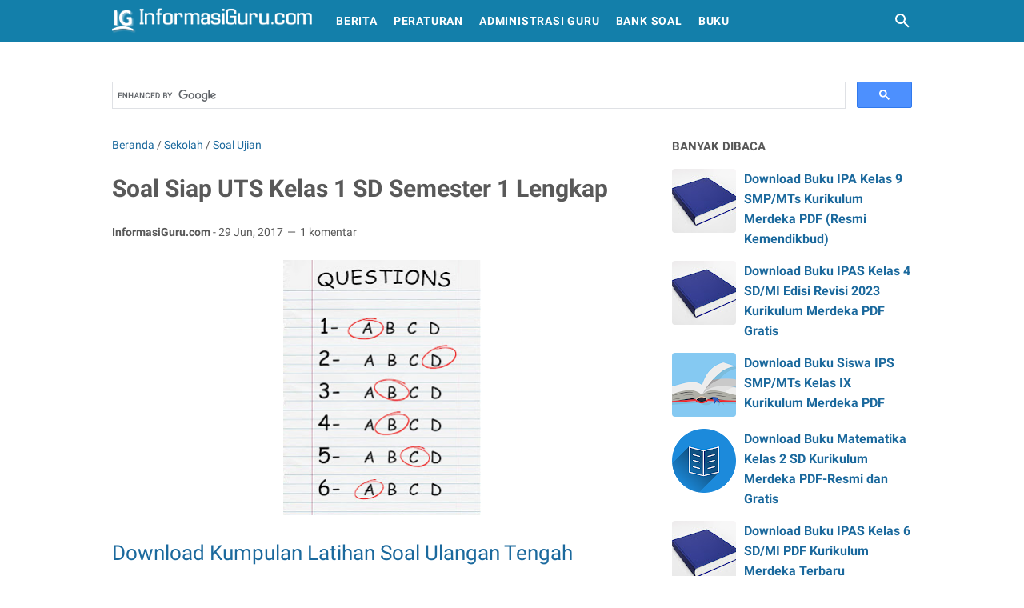

--- FILE ---
content_type: text/html; charset=utf-8
request_url: https://www.google.com/recaptcha/api2/aframe
body_size: 113
content:
<!DOCTYPE HTML><html><head><meta http-equiv="content-type" content="text/html; charset=UTF-8"></head><body><script nonce="FNhbAkyyUTcye9UgEuXlcQ">/** Anti-fraud and anti-abuse applications only. See google.com/recaptcha */ try{var clients={'sodar':'https://pagead2.googlesyndication.com/pagead/sodar?'};window.addEventListener("message",function(a){try{if(a.source===window.parent){var b=JSON.parse(a.data);var c=clients[b['id']];if(c){var d=document.createElement('img');d.src=c+b['params']+'&rc='+(localStorage.getItem("rc::a")?sessionStorage.getItem("rc::b"):"");window.document.body.appendChild(d);sessionStorage.setItem("rc::e",parseInt(sessionStorage.getItem("rc::e")||0)+1);localStorage.setItem("rc::h",'1769796859660');}}}catch(b){}});window.parent.postMessage("_grecaptcha_ready", "*");}catch(b){}</script></body></html>

--- FILE ---
content_type: text/javascript; charset=UTF-8
request_url: https://www.informasiguru.com/feeds/posts/summary/-/Sekolah?alt=json-in-script&callback=bacaJuga&max-results=5
body_size: 4178
content:
// API callback
bacaJuga({"version":"1.0","encoding":"UTF-8","feed":{"xmlns":"http://www.w3.org/2005/Atom","xmlns$openSearch":"http://a9.com/-/spec/opensearchrss/1.0/","xmlns$blogger":"http://schemas.google.com/blogger/2008","xmlns$georss":"http://www.georss.org/georss","xmlns$gd":"http://schemas.google.com/g/2005","xmlns$thr":"http://purl.org/syndication/thread/1.0","id":{"$t":"tag:blogger.com,1999:blog-3568623436455669871"},"updated":{"$t":"2026-01-30T19:14:27.407+07:00"},"category":[{"term":"Berita"},{"term":"Soal Ujian"},{"term":"Informasi"},{"term":"Buku"},{"term":"Sekolah"},{"term":"Administrasi Guru"},{"term":"Download"},{"term":"Pengumuman"},{"term":"Produk Hukum"},{"term":"Panduan"},{"term":"Pojok Guru"},{"term":"Pojok Madrasah"},{"term":"Sertifikasi Guru"},{"term":"Peraturan Menteri"},{"term":"Administrasi Guru SMP\/Mts"},{"term":"Ujian Nasional"},{"term":"Administrasi Guru SMA\/MA"},{"term":"PAUD DAN DIKMAS"},{"term":"Sertifikasi Guru 2017"},{"term":"Lomba dan Festival"},{"term":"Kurikulum dan Pembelajaran"},{"term":"Penelitian Tindakan Kelas dan Sekolah"},{"term":"Dapodik"},{"term":"Karier dan Kepegawaian"},{"term":"CPNS 2018"},{"term":"Kemenag"},{"term":"Peraturan"},{"term":"Surat Edaran\/ SE"},{"term":"Lowongan Kerja"},{"term":"Administrasi Guru SMK"},{"term":"Download PTK"},{"term":"Kurikulum"},{"term":"Manajemen Sekolah"},{"term":"Gaji dan Tunjangan Guru"},{"term":"Headline"},{"term":"Administrasi Guru SD"},{"term":"Bantuan Operasional Sekolah"},{"term":"Ramadhan 2018"},{"term":"Uji Kompetensi Guru"},{"term":"Juknis"},{"term":"Artikel"},{"term":"Kemendikbud"},{"term":"Model Pembelajaran"},{"term":"Guru Honorer"},{"term":"Haji Tahun 2018"},{"term":"Penelitian Tindakan Kelas SMP"},{"term":"Permendikbud Tahun 2018"},{"term":"Administrasi Guru MI"},{"term":"Peraturan Pemerintah"},{"term":"Regulasi"},{"term":"PAS 1 Kelas 7"},{"term":"PAS 1 Kelas 9"},{"term":"Penelitian Tindakan Kelas SMA"},{"term":"pendidikan"},{"term":"Penelitian Tindakan Kelas SD\/MI"},{"term":"Sertifikasi Guru 2018"},{"term":"UKK SMP Kelas 8 Tahun 2019"},{"term":"UN SMA"},{"term":"ETC"},{"term":"Metode Pembelajaran"},{"term":"PAS 1 Kelas 8"},{"term":"PPG"},{"term":"PPPK"},{"term":"Penelitian Tindakan Kelas SMK"},{"term":"Soal USBN SMP"},{"term":"UKK SMP Kelas 7 Tahun 2019"},{"term":"UTS II SMP Kelas VIII"},{"term":"UKK\/PAS\/UAS 2 SMA\/MA\/SMK\/MAK Kelas 10 Tahun 2019"},{"term":"UTS II SMP Kelas VII"},{"term":"bank soal"},{"term":"Beasiswa"},{"term":"Pendidikan Karakter"},{"term":"Ramadhan 2019"},{"term":"UTS\/PTS II SMA-MA SMK MAK Kelas 10"},{"term":"CPNS 2019\/2020"},{"term":"USBN 2018\/2019"},{"term":"UTS\/PTS II SMA-MA SMK MAK Kelas 11"},{"term":"CPNS 2020\/2021"},{"term":"Media Pembelajaran"},{"term":"Pendidikan Tinggi"},{"term":"Soal PTS 1 SMP-MTs"},{"term":"Soal PTS 1 SMP-MTs Kelas VII"},{"term":"THR dan Gaji Ke-13 Tahun 2019"},{"term":"UKK SMA-SMK Kelas XI Tahun 2019"},{"term":"UN SMP 2019\/2020"},{"term":"Imsakiyah"},{"term":"PTS\/UTS 1 Kelas 1 SD\/MI K13"},{"term":"Soal UAMBD MI"},{"term":"Soal Ujian Sekolah SD 2019"},{"term":"UH\/PH 1 Tema 2 Semester 1 Kelas 2 SD\/MI K13 Tahun 2019\/2020"},{"term":"PTS\/UTS 1 Kelas 2 SD\/MI K13"},{"term":"PTS\/UTS 1 Kelas 3 SD\/MI K13"},{"term":"Soal USBN SD\/ MI 2019"},{"term":"Soal USBN SMA\/MA-IPS"},{"term":"UH\/PH 1 Semester II Kelas 4 SD\/MI"},{"term":"UH\/PH 1 Tema 1 Semester 1 Kelas 1 SD\/MI K13 Tahun 2019\/2020"},{"term":"UH\/PH 1 Tema 1 Semester 1 Kelas 2 SD\/MI K13 Tahun 2019\/2020"},{"term":"UH\/PH 1 Tema 1 Semester 1 Kelas 3 SD\/MI K13 Tahun 2019\/2020"},{"term":"UH\/PH 1 Tema 2 Semester 1 Kelas 1 SD\/MI K13 Tahun 2019\/2020"},{"term":"UH\/PH 1 Tema 2 Semester 1 Kelas 3 SD\/MI K13 Tahun 2019\/2020"},{"term":"UH\/PH 1 Tema 3 Semester 1 Kelas 1 SD\/MI K13 Tahun 2019\/2020"},{"term":"UH\/PH 1 Tema 3 Semester 1 Kelas 3 SD\/MI K13 Tahun 2019\/2020"},{"term":"UH\/PH 1 Tema 4 Semester 1 Kelas 1 SD\/MI K13 Tahun 2019\/2020"},{"term":"UH\/PH 1 Tema 4 Semester 1 Kelas 2 SD\/MI K13 Tahun 2019\/2020"},{"term":"UH\/PH 1 Tema 4 Semester 1 Kelas 3 SD\/MI K13 Tahun 2019\/2020"},{"term":"UTS II SD\/MI Kelas 4"},{"term":"Permendikbud Tahun 2019"},{"term":"Peserta Didik"},{"term":"SK"},{"term":"SOAL UAMBN MTs"},{"term":"Soal USBN SMA\/MA-IPA"},{"term":"UAMBN MA"},{"term":"UH\/PH 1 Semester II Kelas 1 SD\/MI"},{"term":"UH\/PH 1 Semester II Kelas 2 SD\/MI"},{"term":"UH\/PH 1 Semester II Kelas 3 SD\/MI"},{"term":"UH\/PH 1 Semester II Kelas 5 SD\/MI"},{"term":"UH\/PH 1 Tema 1 Semester 1 Kelas 4 SD\/MI K13 Tahun 2019\/2020"},{"term":"UH\/PH 1 Tema 3 Semester 1 Kelas 2 SD\/MI K13 Tahun 2019\/2020"},{"term":"UH\/PH 2 Semester II Kelas 3 SD\/MI"},{"term":"UH\/PH 2 Semester II Kelas 4 SD\/MI"},{"term":"UH\/PH 2 Semester II Kelas 5 SD\/MI"},{"term":"UH\/PH 3 Semester II Kelas 1 SD\/MI"},{"term":"UH\/PH 3 Semester II Kelas 2 SD\/MI"},{"term":"UH\/PH 3 Semester II Kelas 3 SD\/MI"},{"term":"UH\/PH 3 Semester II Kelas 4 SD\/MI"},{"term":"UH\/PH 3 Semester II Kelas 5 SD\/MI"},{"term":"UKK\/ PAS Semester II  Kelas 1 SD\/ MI K-13 Revisi 2017"},{"term":"UKK\/ PAS Semester II  Kelas 2 SD\/ MI K-13 Revisi 2017"},{"term":"UKK\/ PAS Semester II  Kelas 3 SD\/ MI K-13 Revisi 2017"},{"term":"UKK\/ PAS Semester II  Kelas 5 SD\/ MI K-13 Revisi 2017"},{"term":"UKK\/PAS\/UAS 2 SMA\/MA Kelas 10 MIPA Tahun 2019"},{"term":"UKK\/PAS\/UAS 2 SMA\/MA Kelas 10-Peminatan IPS Tahun 2019"},{"term":"UKK\/PAS\/UAS 2 SMA\/MA Kelas 11 MIPA Tahun 2019"},{"term":"UTS II SD\/ MI Kelas 3"},{"term":"UTS II SD\/MI Kelas 1"},{"term":"UTS II SD\/MI Kelas 2"},{"term":"UTS II SD\/MI Kelas 5"},{"term":"CPNS 2018\/2019"},{"term":"Haji Tahun 2019"},{"term":"PPDB Tahun 2021\/2022"},{"term":"Peraturan Presiden"},{"term":"Permendikbud Tahun 2020"},{"term":"Ramadan 2017"},{"term":"Ramadhan 2021"},{"term":"THR dan Gaji Ke-13 Tahun 2018"},{"term":"UKK\/ PAS Semester II  Kelas 4 SD\/ MI K-13 Revisi 2017"},{"term":"UKK\/PAS\/UAS 2 SMA\/MA Kelas 11-Peminatan IPS Tahun 2019"},{"term":"Kesehatan"},{"term":"Kisah Inspiratif Guru"},{"term":"Logo"},{"term":"PTS\/UTS 1 Kelas 4 SD\/MI K13"},{"term":"Permendikbud Tahun 2021"},{"term":"Pesantren"},{"term":"SMK"},{"term":"UH\/PH 2 Semester II Kelas 2 SD\/MI"},{"term":"UN SMP"},{"term":"Ujian Nasional 2019"},{"term":"peraturan perundang-undangan"},{"term":"ARKAS"},{"term":"BDR"},{"term":"CPNS 2021"},{"term":"Featured"},{"term":"Kiat Praktis"},{"term":"Komite Sekolah"},{"term":"Kumpulan PH Kelas 1 Semester 1"},{"term":"Kumpulan PH Kelas 1 dan Kelas 2 SD\/MI Semester 1"},{"term":"Kumpulan PH Kelas 2 Semester 1"},{"term":"Kumpulan PH Kelas 3 Semester 1"},{"term":"NISN"},{"term":"OSN Tahun 2018"},{"term":"PIP"},{"term":"Pedoman"},{"term":"RPP"},{"term":"SNMPTN"},{"term":"Sertifikasi Guru 2020"},{"term":"Soal PKN STAN"},{"term":"Soal USBN SMK-MAK 2019-2020"},{"term":"THR dan Gaji Ke-13 Tahun 2020"},{"term":"THR dan Gaji Ke-13 Tahun 2021"},{"term":"UKK\/PAS\/UAS 2 SMA\/MA Kelas 10-Peminatan Bahasa Tahun 2019"},{"term":"UKK\/PAS\/UAS 2 SMA\/MA Kelas 11-Peminatan Bahasa Tahun 2019"},{"term":"UKK\/PAS\/UAS 2 SMA\/MA\/SMK\/MAK Kelas 11 Tahun 2019"},{"term":"USBN"},{"term":"Ujian Madrasah"},{"term":"Ujian Nasional 2019\/2020"}],"title":{"type":"text","$t":"INFORMASIGURU.COM"},"subtitle":{"type":"html","$t":"Media Informasi Guru dan Pendidikan Indonesia"},"link":[{"rel":"http://schemas.google.com/g/2005#feed","type":"application/atom+xml","href":"https:\/\/www.informasiguru.com\/feeds\/posts\/summary"},{"rel":"self","type":"application/atom+xml","href":"https:\/\/www.blogger.com\/feeds\/3568623436455669871\/posts\/summary\/-\/Sekolah?alt=json-in-script\u0026max-results=5"},{"rel":"alternate","type":"text/html","href":"https:\/\/www.informasiguru.com\/search\/label\/Sekolah"},{"rel":"hub","href":"http://pubsubhubbub.appspot.com/"},{"rel":"next","type":"application/atom+xml","href":"https:\/\/www.blogger.com\/feeds\/3568623436455669871\/posts\/summary\/-\/Sekolah\/-\/Sekolah?alt=json-in-script\u0026start-index=6\u0026max-results=5"}],"author":[{"name":{"$t":"Oki Kuntaryanto"},"uri":{"$t":"http:\/\/www.blogger.com\/profile\/12940679065475369289"},"email":{"$t":"noreply@blogger.com"},"gd$image":{"rel":"http://schemas.google.com/g/2005#thumbnail","width":"16","height":"16","src":"https:\/\/img1.blogblog.com\/img\/b16-rounded.gif"}}],"generator":{"version":"7.00","uri":"http://www.blogger.com","$t":"Blogger"},"openSearch$totalResults":{"$t":"391"},"openSearch$startIndex":{"$t":"1"},"openSearch$itemsPerPage":{"$t":"5"},"entry":[{"id":{"$t":"tag:blogger.com,1999:blog-3568623436455669871.post-8856359137935619773"},"published":{"$t":"2021-03-16T05:42:00.000+07:00"},"updated":{"$t":"2021-03-16T05:42:24.264+07:00"},"category":[{"scheme":"http://www.blogger.com/atom/ns#","term":"Berita"},{"scheme":"http://www.blogger.com/atom/ns#","term":"Download"},{"scheme":"http://www.blogger.com/atom/ns#","term":"Informasi"},{"scheme":"http://www.blogger.com/atom/ns#","term":"Manajemen Sekolah"},{"scheme":"http://www.blogger.com/atom/ns#","term":"Sekolah"}],"title":{"type":"text","$t":"Tata Cara Pengisian Blangko Ijazah SD SMP SMA SMK Tahun 2021"},"summary":{"type":"text","$t":"\nPersesjen Kemdikbud No 23 Tahun 2020 Tentang Spesifikasi Teknis, Bentuk, dan Tata Cara Pengisian Blangko Ijazah Pendidikan Dasar dan Pendidikan Menengah Tahun Pelajaran 2020\/2021 mengatur tentang petunjuk teknis\/ juknis dalam hal pengisian serta penulisan blangko ijazah mulai dari jenjang SD SMP SMA SMK tahun pelajaran 2020\/2021. Sesuai yang tercantum pada juknis ini bahwapPengisian blangko "},"link":[{"rel":"replies","type":"application/atom+xml","href":"https:\/\/www.informasiguru.com\/feeds\/8856359137935619773\/comments\/default","title":"Posting Komentar"},{"rel":"replies","type":"text/html","href":"https:\/\/www.informasiguru.com\/2021\/03\/tatacarapengisianblangkoijazah.html#comment-form","title":"0 Komentar"},{"rel":"edit","type":"application/atom+xml","href":"https:\/\/www.blogger.com\/feeds\/3568623436455669871\/posts\/default\/8856359137935619773"},{"rel":"self","type":"application/atom+xml","href":"https:\/\/www.blogger.com\/feeds\/3568623436455669871\/posts\/default\/8856359137935619773"},{"rel":"alternate","type":"text/html","href":"https:\/\/www.informasiguru.com\/2021\/03\/tatacarapengisianblangkoijazah.html","title":"Tata Cara Pengisian Blangko Ijazah SD SMP SMA SMK Tahun 2021"}],"author":[{"name":{"$t":"Oki Kuntaryanto"},"uri":{"$t":"http:\/\/www.blogger.com\/profile\/12940679065475369289"},"email":{"$t":"noreply@blogger.com"},"gd$image":{"rel":"http://schemas.google.com/g/2005#thumbnail","width":"16","height":"16","src":"https:\/\/img1.blogblog.com\/img\/b16-rounded.gif"}}],"media$thumbnail":{"xmlns$media":"http://search.yahoo.com/mrss/","url":"https:\/\/blogger.googleusercontent.com\/img\/b\/R29vZ2xl\/AVvXsEiWiqmsz2hrQdIGL5_XwLWrJDS9YzojtvFq3eKFyyk5VsXl0vzVgHD1FJZdc_vE3DyFuJ2EtJsLrTboz58ZULAaq5ubSadUHEtg2Wc9c80jmTa4COp0jZF8IAYvavkUNWDDSpA0Ssq9p2_-\/s72-w400-h225-c\/Juknis-i.jpg","height":"72","width":"72"},"thr$total":{"$t":"0"}},{"id":{"$t":"tag:blogger.com,1999:blog-3568623436455669871.post-436049984585513338"},"published":{"$t":"2021-03-03T05:49:00.001+07:00"},"updated":{"$t":"2021-03-03T05:49:23.149+07:00"},"category":[{"scheme":"http://www.blogger.com/atom/ns#","term":"Berita"},{"scheme":"http://www.blogger.com/atom/ns#","term":"Download"},{"scheme":"http://www.blogger.com/atom/ns#","term":"PIP"},{"scheme":"http://www.blogger.com/atom/ns#","term":"Sekolah"},{"scheme":"http://www.blogger.com/atom/ns#","term":"Surat Edaran\/ SE"}],"title":{"type":"text","$t":"Resmi! Batas Aktivasi Rekening PIP Diperpanjang 31 Maret 2021"},"summary":{"type":"text","$t":"\nPemberitahuan resmi tentang batas akhir aktivasi rekening Program Indonesia\nPintar (PIP) untuk SK PIP 2019 dan 2020 ditegaskan melalui edaran\/ SE Nomor: 0181\/J5\/BP\/2021. Dalam SE tersebut tertulis dengan jelas bahwa perpanjangan aktivasi rekening diperpanjang sampai dengan tanggal 31 Maret 2021.\n Daftar Isi\n\n1. Sekilas Tentang SE Nomor: 0181\/J5\/BP\/2021 Tentang Batas Akhir Aktivasi Rekening PIP\n2"},"link":[{"rel":"replies","type":"application/atom+xml","href":"https:\/\/www.informasiguru.com\/feeds\/436049984585513338\/comments\/default","title":"Posting Komentar"},{"rel":"replies","type":"text/html","href":"https:\/\/www.informasiguru.com\/2021\/03\/batas-aktivasi-rekening-pip-diperpanjang.html#comment-form","title":"0 Komentar"},{"rel":"edit","type":"application/atom+xml","href":"https:\/\/www.blogger.com\/feeds\/3568623436455669871\/posts\/default\/436049984585513338"},{"rel":"self","type":"application/atom+xml","href":"https:\/\/www.blogger.com\/feeds\/3568623436455669871\/posts\/default\/436049984585513338"},{"rel":"alternate","type":"text/html","href":"https:\/\/www.informasiguru.com\/2021\/03\/batas-aktivasi-rekening-pip-diperpanjang.html","title":"Resmi! Batas Aktivasi Rekening PIP Diperpanjang 31 Maret 2021"}],"author":[{"name":{"$t":"Oki Kuntaryanto"},"uri":{"$t":"http:\/\/www.blogger.com\/profile\/12940679065475369289"},"email":{"$t":"noreply@blogger.com"},"gd$image":{"rel":"http://schemas.google.com/g/2005#thumbnail","width":"16","height":"16","src":"https:\/\/img1.blogblog.com\/img\/b16-rounded.gif"}}],"media$thumbnail":{"xmlns$media":"http://search.yahoo.com/mrss/","url":"https:\/\/blogger.googleusercontent.com\/img\/b\/R29vZ2xl\/AVvXsEhr2cc9zdwjvPIjtif_YyxoX3E3luPHisFO8n30-euDG3orudy8pII_hJJxrWLxppFoYRjJSQ1v7j5I1BLurfm4DwYsSHX44BTmZtguk98KnjeObJoPTPq_F1ceDTx6qlSpEfPs0JGl78WG\/s72-w400-h225-c\/PIP-Perpanjangan.jpg","height":"72","width":"72"},"thr$total":{"$t":"0"}},{"id":{"$t":"tag:blogger.com,1999:blog-3568623436455669871.post-2893383557918742713"},"published":{"$t":"2021-01-23T05:53:00.003+07:00"},"updated":{"$t":"2021-01-23T05:57:32.337+07:00"},"category":[{"scheme":"http://www.blogger.com/atom/ns#","term":"Berita"},{"scheme":"http://www.blogger.com/atom/ns#","term":"Download"},{"scheme":"http://www.blogger.com/atom/ns#","term":"PPDB Tahun 2021\/2022"},{"scheme":"http://www.blogger.com/atom/ns#","term":"Sekolah"}],"title":{"type":"text","$t":"Download Permendikbud Nomor 1 Tahun 2021 I PDF"},"summary":{"type":"text","$t":"\nPPDB\/ Penerimaan Peserta Didik Baru Pada Jenjang TK, SD, SMP, SMA, dan SMK Tahun Pelajaran 2021\/2022 ditegaskan melalui Permendikbud Nomor 1 Tahun 2021 Tentang Juknis PPDB.\n Daftar Isi\n\n1.Sekilas Tentang Permendikbud Nomor 1 Tahun 2021 Tentang Juknis PPDB Tahun 2021\/2022\n2.Download Permendikbud Nomor 1 Tahun 2021 Tentang Juknis PPDB Pada TK, SD, SMP, SMA, dan SMK Tahun Pelajaran 2021\/2022 I PDF"},"link":[{"rel":"replies","type":"application/atom+xml","href":"https:\/\/www.informasiguru.com\/feeds\/2893383557918742713\/comments\/default","title":"Posting Komentar"},{"rel":"replies","type":"text/html","href":"https:\/\/www.informasiguru.com\/2021\/01\/permendikbudnomor1tahun2021.html#comment-form","title":"0 Komentar"},{"rel":"edit","type":"application/atom+xml","href":"https:\/\/www.blogger.com\/feeds\/3568623436455669871\/posts\/default\/2893383557918742713"},{"rel":"self","type":"application/atom+xml","href":"https:\/\/www.blogger.com\/feeds\/3568623436455669871\/posts\/default\/2893383557918742713"},{"rel":"alternate","type":"text/html","href":"https:\/\/www.informasiguru.com\/2021\/01\/permendikbudnomor1tahun2021.html","title":"Download Permendikbud Nomor 1 Tahun 2021 I PDF"}],"author":[{"name":{"$t":"Oki Kuntaryanto"},"uri":{"$t":"http:\/\/www.blogger.com\/profile\/12940679065475369289"},"email":{"$t":"noreply@blogger.com"},"gd$image":{"rel":"http://schemas.google.com/g/2005#thumbnail","width":"16","height":"16","src":"https:\/\/img1.blogblog.com\/img\/b16-rounded.gif"}}],"media$thumbnail":{"xmlns$media":"http://search.yahoo.com/mrss/","url":"https:\/\/blogger.googleusercontent.com\/img\/b\/R29vZ2xl\/AVvXsEigmVlzf2WA-xVFNbayrB8sH4nENsFEepYPRT87lDk1B-CMoD6-kUKITBbwVNcH9jBSkmb36Ha2obei7IPnnuNQG8Ac3v-9Nq0rhyphenhyphenYuDCK2cJ2Rta6nX-Q0QxF5VOmQgbTk0dqLTcX07Pjs\/s72-w400-h225-c\/Permendikbud-1-tahun-2021-PPDB.jpg","height":"72","width":"72"},"thr$total":{"$t":"0"}},{"id":{"$t":"tag:blogger.com,1999:blog-3568623436455669871.post-2948487538145324656"},"published":{"$t":"2021-01-08T05:22:00.000+07:00"},"updated":{"$t":"2021-01-08T05:22:24.097+07:00"},"category":[{"scheme":"http://www.blogger.com/atom/ns#","term":"Berita"},{"scheme":"http://www.blogger.com/atom/ns#","term":"Download"},{"scheme":"http://www.blogger.com/atom/ns#","term":"Pojok Madrasah"},{"scheme":"http://www.blogger.com/atom/ns#","term":"Sekolah"}],"title":{"type":"text","$t":"Unduh SK Panitia PPDB Madrasah Tahun 2021 I PDF"},"summary":{"type":"text","$t":"\nSK Panitia PPDB Madrasah adalah surat keputusan yang diterbitkan oleh kepala madrasah\/ KAMAD yang berisi tentang susunan panitia untuk menggelar proses pelaksanaan penerimaan siswa baru pada tahun tertentu. PPDB merupakan program tiap tahunan masing-masing satuan pendidikan Madrasah dalam penjaringan peserta didik baru pada awal Tahun Pelajaran.Bertalian dengan hal tersebut, untuk proses PPDB di"},"link":[{"rel":"replies","type":"application/atom+xml","href":"https:\/\/www.informasiguru.com\/feeds\/2948487538145324656\/comments\/default","title":"Posting Komentar"},{"rel":"replies","type":"text/html","href":"https:\/\/www.informasiguru.com\/2021\/01\/skpanitiappdbmadrasah.html#comment-form","title":"0 Komentar"},{"rel":"edit","type":"application/atom+xml","href":"https:\/\/www.blogger.com\/feeds\/3568623436455669871\/posts\/default\/2948487538145324656"},{"rel":"self","type":"application/atom+xml","href":"https:\/\/www.blogger.com\/feeds\/3568623436455669871\/posts\/default\/2948487538145324656"},{"rel":"alternate","type":"text/html","href":"https:\/\/www.informasiguru.com\/2021\/01\/skpanitiappdbmadrasah.html","title":"Unduh SK Panitia PPDB Madrasah Tahun 2021 I PDF"}],"author":[{"name":{"$t":"Oki Kuntaryanto"},"uri":{"$t":"http:\/\/www.blogger.com\/profile\/12940679065475369289"},"email":{"$t":"noreply@blogger.com"},"gd$image":{"rel":"http://schemas.google.com/g/2005#thumbnail","width":"16","height":"16","src":"https:\/\/img1.blogblog.com\/img\/b16-rounded.gif"}}],"media$thumbnail":{"xmlns$media":"http://search.yahoo.com/mrss/","url":"https:\/\/blogger.googleusercontent.com\/img\/b\/R29vZ2xl\/AVvXsEjV2y8bc5iDZ0FvdMIavAtn97L64VzAYKUuK5Wn_SyiEWzX9KmW8KVW0R-L8NQoINXM0AxyckRi_GWw3L6P7s9_Zv8nX_gNKH-5K8Ql8NbnIdd4U4RLj940veAlWq_7ZYH-9Sw8dihohdfJ\/s72-w400-h225-c\/SK-Panitia-PPDB-Madrasah-Tahun-2021.jpg","height":"72","width":"72"},"thr$total":{"$t":"0"}},{"id":{"$t":"tag:blogger.com,1999:blog-3568623436455669871.post-6594144437523222784"},"published":{"$t":"2020-12-18T22:31:00.000+07:00"},"updated":{"$t":"2020-12-18T22:31:02.938+07:00"},"category":[{"scheme":"http://www.blogger.com/atom/ns#","term":"Berita"},{"scheme":"http://www.blogger.com/atom/ns#","term":"Download"},{"scheme":"http://www.blogger.com/atom/ns#","term":"Sekolah"},{"scheme":"http://www.blogger.com/atom/ns#","term":"Surat Edaran\/ SE"}],"title":{"type":"text","$t":"Download SK BAN SM Tentang Akreditasi Sekolah\/Madrasah Tahun 2020"},"summary":{"type":"text","$t":"\nUntuk melaksanakan Pasal 1 angka 2 Peraturan Menteri Pendidikan dan Kebudayaan Nomor 13 tahun 2018 tentang Badan Akreditasi Nasional Sekolah\/Madrasah dan Badan Akreditasi Nasional Pendidikan Anak Usia Dini dan Pendidikan Nonformal, maka diterbitkan Surat Keputusan\/ SK BAN SM Nomor: 1334\/BAN-SM\/SK\/2020 Tentang Penetapan Hasil dan Rekomendasi Akreditasi Sekolah\/Madrasah Tahun 2020.\n Daftar Isi\n\n1 "},"link":[{"rel":"replies","type":"application/atom+xml","href":"https:\/\/www.informasiguru.com\/feeds\/6594144437523222784\/comments\/default","title":"Posting Komentar"},{"rel":"replies","type":"text/html","href":"https:\/\/www.informasiguru.com\/2020\/12\/SK-BAN-SM-TentangAkreditasi.html#comment-form","title":"0 Komentar"},{"rel":"edit","type":"application/atom+xml","href":"https:\/\/www.blogger.com\/feeds\/3568623436455669871\/posts\/default\/6594144437523222784"},{"rel":"self","type":"application/atom+xml","href":"https:\/\/www.blogger.com\/feeds\/3568623436455669871\/posts\/default\/6594144437523222784"},{"rel":"alternate","type":"text/html","href":"https:\/\/www.informasiguru.com\/2020\/12\/SK-BAN-SM-TentangAkreditasi.html","title":"Download SK BAN SM Tentang Akreditasi Sekolah\/Madrasah Tahun 2020"}],"author":[{"name":{"$t":"Oki Kuntaryanto"},"uri":{"$t":"http:\/\/www.blogger.com\/profile\/12940679065475369289"},"email":{"$t":"noreply@blogger.com"},"gd$image":{"rel":"http://schemas.google.com/g/2005#thumbnail","width":"16","height":"16","src":"https:\/\/img1.blogblog.com\/img\/b16-rounded.gif"}}],"media$thumbnail":{"xmlns$media":"http://search.yahoo.com/mrss/","url":"https:\/\/blogger.googleusercontent.com\/img\/b\/R29vZ2xl\/AVvXsEirQd23kzutrKk_XxghQ5oUSn-Tirr7FxHH5WMKh1DvHA0P2x3Z-qroQSlgp43sjajc4Fs5SmAkirKg22yg-FlA-Xbh52XL-UGiT4ik2heG5HlzAs5yM-qSkXpYazMXLH_7DkfODr1PRmZ8\/s72-w400-h225-c\/Download-SK-BAN-SM-2020.jpg","height":"72","width":"72"},"thr$total":{"$t":"0"}}]}});

--- FILE ---
content_type: text/javascript; charset=UTF-8
request_url: https://www.informasiguru.com/feeds/posts/summary/-/Sekolah?alt=json-in-script&orderby=updated&max-results=0&callback=msRandomIndex
body_size: 1689
content:
// API callback
msRandomIndex({"version":"1.0","encoding":"UTF-8","feed":{"xmlns":"http://www.w3.org/2005/Atom","xmlns$openSearch":"http://a9.com/-/spec/opensearchrss/1.0/","xmlns$blogger":"http://schemas.google.com/blogger/2008","xmlns$georss":"http://www.georss.org/georss","xmlns$gd":"http://schemas.google.com/g/2005","xmlns$thr":"http://purl.org/syndication/thread/1.0","id":{"$t":"tag:blogger.com,1999:blog-3568623436455669871"},"updated":{"$t":"2026-01-30T19:14:27.407+07:00"},"category":[{"term":"Berita"},{"term":"Soal Ujian"},{"term":"Informasi"},{"term":"Buku"},{"term":"Sekolah"},{"term":"Administrasi Guru"},{"term":"Download"},{"term":"Pengumuman"},{"term":"Produk Hukum"},{"term":"Panduan"},{"term":"Pojok Guru"},{"term":"Pojok Madrasah"},{"term":"Sertifikasi Guru"},{"term":"Peraturan Menteri"},{"term":"Administrasi Guru SMP\/Mts"},{"term":"Ujian Nasional"},{"term":"Administrasi Guru SMA\/MA"},{"term":"PAUD DAN DIKMAS"},{"term":"Sertifikasi Guru 2017"},{"term":"Lomba dan Festival"},{"term":"Kurikulum dan Pembelajaran"},{"term":"Penelitian Tindakan Kelas dan Sekolah"},{"term":"Dapodik"},{"term":"Karier dan Kepegawaian"},{"term":"CPNS 2018"},{"term":"Kemenag"},{"term":"Peraturan"},{"term":"Surat Edaran\/ SE"},{"term":"Lowongan Kerja"},{"term":"Administrasi Guru SMK"},{"term":"Download PTK"},{"term":"Kurikulum"},{"term":"Manajemen Sekolah"},{"term":"Gaji dan Tunjangan Guru"},{"term":"Headline"},{"term":"Administrasi Guru SD"},{"term":"Bantuan Operasional Sekolah"},{"term":"Ramadhan 2018"},{"term":"Uji Kompetensi Guru"},{"term":"Juknis"},{"term":"Artikel"},{"term":"Kemendikbud"},{"term":"Model Pembelajaran"},{"term":"Guru Honorer"},{"term":"Haji Tahun 2018"},{"term":"Penelitian Tindakan Kelas SMP"},{"term":"Permendikbud Tahun 2018"},{"term":"Administrasi Guru MI"},{"term":"Peraturan Pemerintah"},{"term":"Regulasi"},{"term":"PAS 1 Kelas 7"},{"term":"PAS 1 Kelas 9"},{"term":"Penelitian Tindakan Kelas SMA"},{"term":"pendidikan"},{"term":"Penelitian Tindakan Kelas SD\/MI"},{"term":"Sertifikasi Guru 2018"},{"term":"UKK SMP Kelas 8 Tahun 2019"},{"term":"UN SMA"},{"term":"ETC"},{"term":"Metode Pembelajaran"},{"term":"PAS 1 Kelas 8"},{"term":"PPG"},{"term":"PPPK"},{"term":"Penelitian Tindakan Kelas SMK"},{"term":"Soal USBN SMP"},{"term":"UKK SMP Kelas 7 Tahun 2019"},{"term":"UTS II SMP Kelas VIII"},{"term":"UKK\/PAS\/UAS 2 SMA\/MA\/SMK\/MAK Kelas 10 Tahun 2019"},{"term":"UTS II SMP Kelas VII"},{"term":"bank soal"},{"term":"Beasiswa"},{"term":"Pendidikan Karakter"},{"term":"Ramadhan 2019"},{"term":"UTS\/PTS II SMA-MA SMK MAK Kelas 10"},{"term":"CPNS 2019\/2020"},{"term":"USBN 2018\/2019"},{"term":"UTS\/PTS II SMA-MA SMK MAK Kelas 11"},{"term":"CPNS 2020\/2021"},{"term":"Media Pembelajaran"},{"term":"Pendidikan Tinggi"},{"term":"Soal PTS 1 SMP-MTs"},{"term":"Soal PTS 1 SMP-MTs Kelas VII"},{"term":"THR dan Gaji Ke-13 Tahun 2019"},{"term":"UKK SMA-SMK Kelas XI Tahun 2019"},{"term":"UN SMP 2019\/2020"},{"term":"Imsakiyah"},{"term":"PTS\/UTS 1 Kelas 1 SD\/MI K13"},{"term":"Soal UAMBD MI"},{"term":"Soal Ujian Sekolah SD 2019"},{"term":"UH\/PH 1 Tema 2 Semester 1 Kelas 2 SD\/MI K13 Tahun 2019\/2020"},{"term":"PTS\/UTS 1 Kelas 2 SD\/MI K13"},{"term":"PTS\/UTS 1 Kelas 3 SD\/MI K13"},{"term":"Soal USBN SD\/ MI 2019"},{"term":"Soal USBN SMA\/MA-IPS"},{"term":"UH\/PH 1 Semester II Kelas 4 SD\/MI"},{"term":"UH\/PH 1 Tema 1 Semester 1 Kelas 1 SD\/MI K13 Tahun 2019\/2020"},{"term":"UH\/PH 1 Tema 1 Semester 1 Kelas 2 SD\/MI K13 Tahun 2019\/2020"},{"term":"UH\/PH 1 Tema 1 Semester 1 Kelas 3 SD\/MI K13 Tahun 2019\/2020"},{"term":"UH\/PH 1 Tema 2 Semester 1 Kelas 1 SD\/MI K13 Tahun 2019\/2020"},{"term":"UH\/PH 1 Tema 2 Semester 1 Kelas 3 SD\/MI K13 Tahun 2019\/2020"},{"term":"UH\/PH 1 Tema 3 Semester 1 Kelas 1 SD\/MI K13 Tahun 2019\/2020"},{"term":"UH\/PH 1 Tema 3 Semester 1 Kelas 3 SD\/MI K13 Tahun 2019\/2020"},{"term":"UH\/PH 1 Tema 4 Semester 1 Kelas 1 SD\/MI K13 Tahun 2019\/2020"},{"term":"UH\/PH 1 Tema 4 Semester 1 Kelas 2 SD\/MI K13 Tahun 2019\/2020"},{"term":"UH\/PH 1 Tema 4 Semester 1 Kelas 3 SD\/MI K13 Tahun 2019\/2020"},{"term":"UTS II SD\/MI Kelas 4"},{"term":"Permendikbud Tahun 2019"},{"term":"Peserta Didik"},{"term":"SK"},{"term":"SOAL UAMBN MTs"},{"term":"Soal USBN SMA\/MA-IPA"},{"term":"UAMBN MA"},{"term":"UH\/PH 1 Semester II Kelas 1 SD\/MI"},{"term":"UH\/PH 1 Semester II Kelas 2 SD\/MI"},{"term":"UH\/PH 1 Semester II Kelas 3 SD\/MI"},{"term":"UH\/PH 1 Semester II Kelas 5 SD\/MI"},{"term":"UH\/PH 1 Tema 1 Semester 1 Kelas 4 SD\/MI K13 Tahun 2019\/2020"},{"term":"UH\/PH 1 Tema 3 Semester 1 Kelas 2 SD\/MI K13 Tahun 2019\/2020"},{"term":"UH\/PH 2 Semester II Kelas 3 SD\/MI"},{"term":"UH\/PH 2 Semester II Kelas 4 SD\/MI"},{"term":"UH\/PH 2 Semester II Kelas 5 SD\/MI"},{"term":"UH\/PH 3 Semester II Kelas 1 SD\/MI"},{"term":"UH\/PH 3 Semester II Kelas 2 SD\/MI"},{"term":"UH\/PH 3 Semester II Kelas 3 SD\/MI"},{"term":"UH\/PH 3 Semester II Kelas 4 SD\/MI"},{"term":"UH\/PH 3 Semester II Kelas 5 SD\/MI"},{"term":"UKK\/ PAS Semester II  Kelas 1 SD\/ MI K-13 Revisi 2017"},{"term":"UKK\/ PAS Semester II  Kelas 2 SD\/ MI K-13 Revisi 2017"},{"term":"UKK\/ PAS Semester II  Kelas 3 SD\/ MI K-13 Revisi 2017"},{"term":"UKK\/ PAS Semester II  Kelas 5 SD\/ MI K-13 Revisi 2017"},{"term":"UKK\/PAS\/UAS 2 SMA\/MA Kelas 10 MIPA Tahun 2019"},{"term":"UKK\/PAS\/UAS 2 SMA\/MA Kelas 10-Peminatan IPS Tahun 2019"},{"term":"UKK\/PAS\/UAS 2 SMA\/MA Kelas 11 MIPA Tahun 2019"},{"term":"UTS II SD\/ MI Kelas 3"},{"term":"UTS II SD\/MI Kelas 1"},{"term":"UTS II SD\/MI Kelas 2"},{"term":"UTS II SD\/MI Kelas 5"},{"term":"CPNS 2018\/2019"},{"term":"Haji Tahun 2019"},{"term":"PPDB Tahun 2021\/2022"},{"term":"Peraturan Presiden"},{"term":"Permendikbud Tahun 2020"},{"term":"Ramadan 2017"},{"term":"Ramadhan 2021"},{"term":"THR dan Gaji Ke-13 Tahun 2018"},{"term":"UKK\/ PAS Semester II  Kelas 4 SD\/ MI K-13 Revisi 2017"},{"term":"UKK\/PAS\/UAS 2 SMA\/MA Kelas 11-Peminatan IPS Tahun 2019"},{"term":"Kesehatan"},{"term":"Kisah Inspiratif Guru"},{"term":"Logo"},{"term":"PTS\/UTS 1 Kelas 4 SD\/MI K13"},{"term":"Permendikbud Tahun 2021"},{"term":"Pesantren"},{"term":"SMK"},{"term":"UH\/PH 2 Semester II Kelas 2 SD\/MI"},{"term":"UN SMP"},{"term":"Ujian Nasional 2019"},{"term":"peraturan perundang-undangan"},{"term":"ARKAS"},{"term":"BDR"},{"term":"CPNS 2021"},{"term":"Featured"},{"term":"Kiat Praktis"},{"term":"Komite Sekolah"},{"term":"Kumpulan PH Kelas 1 Semester 1"},{"term":"Kumpulan PH Kelas 1 dan Kelas 2 SD\/MI Semester 1"},{"term":"Kumpulan PH Kelas 2 Semester 1"},{"term":"Kumpulan PH Kelas 3 Semester 1"},{"term":"NISN"},{"term":"OSN Tahun 2018"},{"term":"PIP"},{"term":"Pedoman"},{"term":"RPP"},{"term":"SNMPTN"},{"term":"Sertifikasi Guru 2020"},{"term":"Soal PKN STAN"},{"term":"Soal USBN SMK-MAK 2019-2020"},{"term":"THR dan Gaji Ke-13 Tahun 2020"},{"term":"THR dan Gaji Ke-13 Tahun 2021"},{"term":"UKK\/PAS\/UAS 2 SMA\/MA Kelas 10-Peminatan Bahasa Tahun 2019"},{"term":"UKK\/PAS\/UAS 2 SMA\/MA Kelas 11-Peminatan Bahasa Tahun 2019"},{"term":"UKK\/PAS\/UAS 2 SMA\/MA\/SMK\/MAK Kelas 11 Tahun 2019"},{"term":"USBN"},{"term":"Ujian Madrasah"},{"term":"Ujian Nasional 2019\/2020"}],"title":{"type":"text","$t":"INFORMASIGURU.COM"},"subtitle":{"type":"html","$t":"Media Informasi Guru dan Pendidikan Indonesia"},"link":[{"rel":"http://schemas.google.com/g/2005#feed","type":"application/atom+xml","href":"https:\/\/www.informasiguru.com\/feeds\/posts\/summary"},{"rel":"self","type":"application/atom+xml","href":"https:\/\/www.blogger.com\/feeds\/3568623436455669871\/posts\/summary\/-\/Sekolah?alt=json-in-script\u0026max-results=0\u0026orderby=updated"},{"rel":"alternate","type":"text/html","href":"https:\/\/www.informasiguru.com\/search\/label\/Sekolah"},{"rel":"hub","href":"http://pubsubhubbub.appspot.com/"}],"author":[{"name":{"$t":"Oki Kuntaryanto"},"uri":{"$t":"http:\/\/www.blogger.com\/profile\/12940679065475369289"},"email":{"$t":"noreply@blogger.com"},"gd$image":{"rel":"http://schemas.google.com/g/2005#thumbnail","width":"16","height":"16","src":"https:\/\/img1.blogblog.com\/img\/b16-rounded.gif"}}],"generator":{"version":"7.00","uri":"http://www.blogger.com","$t":"Blogger"},"openSearch$totalResults":{"$t":"391"},"openSearch$startIndex":{"$t":"1"},"openSearch$itemsPerPage":{"$t":"0"}}});

--- FILE ---
content_type: text/javascript; charset=UTF-8
request_url: https://www.informasiguru.com/feeds/posts/summary/-/Soal%20Ujian?alt=json-in-script&callback=bacaJuga&max-results=5
body_size: 3686
content:
// API callback
bacaJuga({"version":"1.0","encoding":"UTF-8","feed":{"xmlns":"http://www.w3.org/2005/Atom","xmlns$openSearch":"http://a9.com/-/spec/opensearchrss/1.0/","xmlns$blogger":"http://schemas.google.com/blogger/2008","xmlns$georss":"http://www.georss.org/georss","xmlns$gd":"http://schemas.google.com/g/2005","xmlns$thr":"http://purl.org/syndication/thread/1.0","id":{"$t":"tag:blogger.com,1999:blog-3568623436455669871"},"updated":{"$t":"2026-01-30T19:14:27.407+07:00"},"category":[{"term":"Berita"},{"term":"Soal Ujian"},{"term":"Informasi"},{"term":"Buku"},{"term":"Sekolah"},{"term":"Administrasi Guru"},{"term":"Download"},{"term":"Pengumuman"},{"term":"Produk Hukum"},{"term":"Panduan"},{"term":"Pojok Guru"},{"term":"Pojok Madrasah"},{"term":"Sertifikasi Guru"},{"term":"Peraturan Menteri"},{"term":"Administrasi Guru SMP\/Mts"},{"term":"Ujian Nasional"},{"term":"Administrasi Guru SMA\/MA"},{"term":"PAUD DAN DIKMAS"},{"term":"Sertifikasi Guru 2017"},{"term":"Lomba dan Festival"},{"term":"Kurikulum dan Pembelajaran"},{"term":"Penelitian Tindakan Kelas dan Sekolah"},{"term":"Dapodik"},{"term":"Karier dan Kepegawaian"},{"term":"CPNS 2018"},{"term":"Kemenag"},{"term":"Peraturan"},{"term":"Surat Edaran\/ SE"},{"term":"Lowongan Kerja"},{"term":"Administrasi Guru SMK"},{"term":"Download PTK"},{"term":"Kurikulum"},{"term":"Manajemen Sekolah"},{"term":"Gaji dan Tunjangan Guru"},{"term":"Headline"},{"term":"Administrasi Guru SD"},{"term":"Bantuan Operasional Sekolah"},{"term":"Ramadhan 2018"},{"term":"Uji Kompetensi Guru"},{"term":"Juknis"},{"term":"Artikel"},{"term":"Kemendikbud"},{"term":"Model Pembelajaran"},{"term":"Guru Honorer"},{"term":"Haji Tahun 2018"},{"term":"Penelitian Tindakan Kelas SMP"},{"term":"Permendikbud Tahun 2018"},{"term":"Administrasi Guru MI"},{"term":"Peraturan Pemerintah"},{"term":"Regulasi"},{"term":"PAS 1 Kelas 7"},{"term":"PAS 1 Kelas 9"},{"term":"Penelitian Tindakan Kelas SMA"},{"term":"pendidikan"},{"term":"Penelitian Tindakan Kelas SD\/MI"},{"term":"Sertifikasi Guru 2018"},{"term":"UKK SMP Kelas 8 Tahun 2019"},{"term":"UN SMA"},{"term":"ETC"},{"term":"Metode Pembelajaran"},{"term":"PAS 1 Kelas 8"},{"term":"PPG"},{"term":"PPPK"},{"term":"Penelitian Tindakan Kelas SMK"},{"term":"Soal USBN SMP"},{"term":"UKK SMP Kelas 7 Tahun 2019"},{"term":"UTS II SMP Kelas VIII"},{"term":"UKK\/PAS\/UAS 2 SMA\/MA\/SMK\/MAK Kelas 10 Tahun 2019"},{"term":"UTS II SMP Kelas VII"},{"term":"bank soal"},{"term":"Beasiswa"},{"term":"Pendidikan Karakter"},{"term":"Ramadhan 2019"},{"term":"UTS\/PTS II SMA-MA SMK MAK Kelas 10"},{"term":"CPNS 2019\/2020"},{"term":"USBN 2018\/2019"},{"term":"UTS\/PTS II SMA-MA SMK MAK Kelas 11"},{"term":"CPNS 2020\/2021"},{"term":"Media Pembelajaran"},{"term":"Pendidikan Tinggi"},{"term":"Soal PTS 1 SMP-MTs"},{"term":"Soal PTS 1 SMP-MTs Kelas VII"},{"term":"THR dan Gaji Ke-13 Tahun 2019"},{"term":"UKK SMA-SMK Kelas XI Tahun 2019"},{"term":"UN SMP 2019\/2020"},{"term":"Imsakiyah"},{"term":"PTS\/UTS 1 Kelas 1 SD\/MI K13"},{"term":"Soal UAMBD MI"},{"term":"Soal Ujian Sekolah SD 2019"},{"term":"UH\/PH 1 Tema 2 Semester 1 Kelas 2 SD\/MI K13 Tahun 2019\/2020"},{"term":"PTS\/UTS 1 Kelas 2 SD\/MI K13"},{"term":"PTS\/UTS 1 Kelas 3 SD\/MI K13"},{"term":"Soal USBN SD\/ MI 2019"},{"term":"Soal USBN SMA\/MA-IPS"},{"term":"UH\/PH 1 Semester II Kelas 4 SD\/MI"},{"term":"UH\/PH 1 Tema 1 Semester 1 Kelas 1 SD\/MI K13 Tahun 2019\/2020"},{"term":"UH\/PH 1 Tema 1 Semester 1 Kelas 2 SD\/MI K13 Tahun 2019\/2020"},{"term":"UH\/PH 1 Tema 1 Semester 1 Kelas 3 SD\/MI K13 Tahun 2019\/2020"},{"term":"UH\/PH 1 Tema 2 Semester 1 Kelas 1 SD\/MI K13 Tahun 2019\/2020"},{"term":"UH\/PH 1 Tema 2 Semester 1 Kelas 3 SD\/MI K13 Tahun 2019\/2020"},{"term":"UH\/PH 1 Tema 3 Semester 1 Kelas 1 SD\/MI K13 Tahun 2019\/2020"},{"term":"UH\/PH 1 Tema 3 Semester 1 Kelas 3 SD\/MI K13 Tahun 2019\/2020"},{"term":"UH\/PH 1 Tema 4 Semester 1 Kelas 1 SD\/MI K13 Tahun 2019\/2020"},{"term":"UH\/PH 1 Tema 4 Semester 1 Kelas 2 SD\/MI K13 Tahun 2019\/2020"},{"term":"UH\/PH 1 Tema 4 Semester 1 Kelas 3 SD\/MI K13 Tahun 2019\/2020"},{"term":"UTS II SD\/MI Kelas 4"},{"term":"Permendikbud Tahun 2019"},{"term":"Peserta Didik"},{"term":"SK"},{"term":"SOAL UAMBN MTs"},{"term":"Soal USBN SMA\/MA-IPA"},{"term":"UAMBN MA"},{"term":"UH\/PH 1 Semester II Kelas 1 SD\/MI"},{"term":"UH\/PH 1 Semester II Kelas 2 SD\/MI"},{"term":"UH\/PH 1 Semester II Kelas 3 SD\/MI"},{"term":"UH\/PH 1 Semester II Kelas 5 SD\/MI"},{"term":"UH\/PH 1 Tema 1 Semester 1 Kelas 4 SD\/MI K13 Tahun 2019\/2020"},{"term":"UH\/PH 1 Tema 3 Semester 1 Kelas 2 SD\/MI K13 Tahun 2019\/2020"},{"term":"UH\/PH 2 Semester II Kelas 3 SD\/MI"},{"term":"UH\/PH 2 Semester II Kelas 4 SD\/MI"},{"term":"UH\/PH 2 Semester II Kelas 5 SD\/MI"},{"term":"UH\/PH 3 Semester II Kelas 1 SD\/MI"},{"term":"UH\/PH 3 Semester II Kelas 2 SD\/MI"},{"term":"UH\/PH 3 Semester II Kelas 3 SD\/MI"},{"term":"UH\/PH 3 Semester II Kelas 4 SD\/MI"},{"term":"UH\/PH 3 Semester II Kelas 5 SD\/MI"},{"term":"UKK\/ PAS Semester II  Kelas 1 SD\/ MI K-13 Revisi 2017"},{"term":"UKK\/ PAS Semester II  Kelas 2 SD\/ MI K-13 Revisi 2017"},{"term":"UKK\/ PAS Semester II  Kelas 3 SD\/ MI K-13 Revisi 2017"},{"term":"UKK\/ PAS Semester II  Kelas 5 SD\/ MI K-13 Revisi 2017"},{"term":"UKK\/PAS\/UAS 2 SMA\/MA Kelas 10 MIPA Tahun 2019"},{"term":"UKK\/PAS\/UAS 2 SMA\/MA Kelas 10-Peminatan IPS Tahun 2019"},{"term":"UKK\/PAS\/UAS 2 SMA\/MA Kelas 11 MIPA Tahun 2019"},{"term":"UTS II SD\/ MI Kelas 3"},{"term":"UTS II SD\/MI Kelas 1"},{"term":"UTS II SD\/MI Kelas 2"},{"term":"UTS II SD\/MI Kelas 5"},{"term":"CPNS 2018\/2019"},{"term":"Haji Tahun 2019"},{"term":"PPDB Tahun 2021\/2022"},{"term":"Peraturan Presiden"},{"term":"Permendikbud Tahun 2020"},{"term":"Ramadan 2017"},{"term":"Ramadhan 2021"},{"term":"THR dan Gaji Ke-13 Tahun 2018"},{"term":"UKK\/ PAS Semester II  Kelas 4 SD\/ MI K-13 Revisi 2017"},{"term":"UKK\/PAS\/UAS 2 SMA\/MA Kelas 11-Peminatan IPS Tahun 2019"},{"term":"Kesehatan"},{"term":"Kisah Inspiratif Guru"},{"term":"Logo"},{"term":"PTS\/UTS 1 Kelas 4 SD\/MI K13"},{"term":"Permendikbud Tahun 2021"},{"term":"Pesantren"},{"term":"SMK"},{"term":"UH\/PH 2 Semester II Kelas 2 SD\/MI"},{"term":"UN SMP"},{"term":"Ujian Nasional 2019"},{"term":"peraturan perundang-undangan"},{"term":"ARKAS"},{"term":"BDR"},{"term":"CPNS 2021"},{"term":"Featured"},{"term":"Kiat Praktis"},{"term":"Komite Sekolah"},{"term":"Kumpulan PH Kelas 1 Semester 1"},{"term":"Kumpulan PH Kelas 1 dan Kelas 2 SD\/MI Semester 1"},{"term":"Kumpulan PH Kelas 2 Semester 1"},{"term":"Kumpulan PH Kelas 3 Semester 1"},{"term":"NISN"},{"term":"OSN Tahun 2018"},{"term":"PIP"},{"term":"Pedoman"},{"term":"RPP"},{"term":"SNMPTN"},{"term":"Sertifikasi Guru 2020"},{"term":"Soal PKN STAN"},{"term":"Soal USBN SMK-MAK 2019-2020"},{"term":"THR dan Gaji Ke-13 Tahun 2020"},{"term":"THR dan Gaji Ke-13 Tahun 2021"},{"term":"UKK\/PAS\/UAS 2 SMA\/MA Kelas 10-Peminatan Bahasa Tahun 2019"},{"term":"UKK\/PAS\/UAS 2 SMA\/MA Kelas 11-Peminatan Bahasa Tahun 2019"},{"term":"UKK\/PAS\/UAS 2 SMA\/MA\/SMK\/MAK Kelas 11 Tahun 2019"},{"term":"USBN"},{"term":"Ujian Madrasah"},{"term":"Ujian Nasional 2019\/2020"}],"title":{"type":"text","$t":"INFORMASIGURU.COM"},"subtitle":{"type":"html","$t":"Media Informasi Guru dan Pendidikan Indonesia"},"link":[{"rel":"http://schemas.google.com/g/2005#feed","type":"application/atom+xml","href":"https:\/\/www.informasiguru.com\/feeds\/posts\/summary"},{"rel":"self","type":"application/atom+xml","href":"https:\/\/www.blogger.com\/feeds\/3568623436455669871\/posts\/summary\/-\/Soal+Ujian?alt=json-in-script\u0026max-results=5"},{"rel":"alternate","type":"text/html","href":"https:\/\/www.informasiguru.com\/search\/label\/Soal%20Ujian"},{"rel":"hub","href":"http://pubsubhubbub.appspot.com/"},{"rel":"next","type":"application/atom+xml","href":"https:\/\/www.blogger.com\/feeds\/3568623436455669871\/posts\/summary\/-\/Soal+Ujian\/-\/Soal+Ujian?alt=json-in-script\u0026start-index=6\u0026max-results=5"}],"author":[{"name":{"$t":"Oki Kuntaryanto"},"uri":{"$t":"http:\/\/www.blogger.com\/profile\/12940679065475369289"},"email":{"$t":"noreply@blogger.com"},"gd$image":{"rel":"http://schemas.google.com/g/2005#thumbnail","width":"16","height":"16","src":"https:\/\/img1.blogblog.com\/img\/b16-rounded.gif"}}],"generator":{"version":"7.00","uri":"http://www.blogger.com","$t":"Blogger"},"openSearch$totalResults":{"$t":"668"},"openSearch$startIndex":{"$t":"1"},"openSearch$itemsPerPage":{"$t":"5"},"entry":[{"id":{"$t":"tag:blogger.com,1999:blog-3568623436455669871.post-7105317002560446098"},"published":{"$t":"2021-03-21T21:17:00.000+07:00"},"updated":{"$t":"2021-03-21T21:17:44.204+07:00"},"category":[{"scheme":"http://www.blogger.com/atom/ns#","term":"Berita"},{"scheme":"http://www.blogger.com/atom/ns#","term":"Download"},{"scheme":"http://www.blogger.com/atom/ns#","term":"Pojok Madrasah"},{"scheme":"http://www.blogger.com/atom/ns#","term":"Soal Ujian"}],"title":{"type":"text","$t":"Kisi-kisi Ujian Madrasah (UM) Tahun 2021 MI-MTs-MA-MAK I PDF"},"summary":{"type":"text","$t":"\nKisi-kisi ujian madrasah\/ UM dari jenjang madrasah ibtidaiyah\/ MI, MTs, MA, dan MAK telah resmi disusun oleh Direktorat KSKK Madrasah Dirjen Pendis Kemenag RI. Penyusunan kisi-kisi Ujian Madrasah ini mengacu pada KMA 183 Tahun 2019 tentang Kurikulum Pendidikan Agama Islam dan Bahasa Arab di Madrasah.\n\n Daftar Isi\n\n1 Ringkasan Kisi-kisi Ujian Madrasah (UM) Tahun 2021 MI-MTs-MA-MAK\n2 Download "},"link":[{"rel":"replies","type":"application/atom+xml","href":"https:\/\/www.informasiguru.com\/feeds\/7105317002560446098\/comments\/default","title":"Posting Komentar"},{"rel":"replies","type":"text/html","href":"https:\/\/www.informasiguru.com\/2021\/03\/kisi-kisi-ujian-madrasah-um-tahun-2021.html#comment-form","title":"0 Komentar"},{"rel":"edit","type":"application/atom+xml","href":"https:\/\/www.blogger.com\/feeds\/3568623436455669871\/posts\/default\/7105317002560446098"},{"rel":"self","type":"application/atom+xml","href":"https:\/\/www.blogger.com\/feeds\/3568623436455669871\/posts\/default\/7105317002560446098"},{"rel":"alternate","type":"text/html","href":"https:\/\/www.informasiguru.com\/2021\/03\/kisi-kisi-ujian-madrasah-um-tahun-2021.html","title":"Kisi-kisi Ujian Madrasah (UM) Tahun 2021 MI-MTs-MA-MAK I PDF"}],"author":[{"name":{"$t":"Oki Kuntaryanto"},"uri":{"$t":"http:\/\/www.blogger.com\/profile\/12940679065475369289"},"email":{"$t":"noreply@blogger.com"},"gd$image":{"rel":"http://schemas.google.com/g/2005#thumbnail","width":"16","height":"16","src":"https:\/\/img1.blogblog.com\/img\/b16-rounded.gif"}}],"media$thumbnail":{"xmlns$media":"http://search.yahoo.com/mrss/","url":"https:\/\/blogger.googleusercontent.com\/img\/b\/R29vZ2xl\/AVvXsEjtEP6lmESZE6mtYnVHDg-J-IRtjzPywXWsGbwA165yJtPbTOygtybnhqyixBbm2-VqXtf2edNg8xpfsV3XQfj2GU0tZe25rJVDRvWxaSbAbsqNq16i4Dhy6-i7aIkYw_KVxu408pv94zWB\/s72-w400-h225-c\/Kisi-UM-2021.jpg","height":"72","width":"72"},"thr$total":{"$t":"0"}},{"id":{"$t":"tag:blogger.com,1999:blog-3568623436455669871.post-2807407702059663617"},"published":{"$t":"2021-03-04T06:50:00.005+07:00"},"updated":{"$t":"2021-03-04T07:00:23.013+07:00"},"category":[{"scheme":"http://www.blogger.com/atom/ns#","term":"Berita"},{"scheme":"http://www.blogger.com/atom/ns#","term":"Download"},{"scheme":"http://www.blogger.com/atom/ns#","term":"Pojok Madrasah"},{"scheme":"http://www.blogger.com/atom/ns#","term":"Soal Ujian"}],"title":{"type":"text","$t":"Kisi-Kisi UM MI Tahun 2021 Semua Mapel (Sesuai KMA 183 Tahun 2019)"},"summary":{"type":"text","$t":"\nKisi-kisi ujian madrasah\/ UM kelompok mapel Pendidikan Agama Islam dan Bahasa Arab jenjang MI jenjang madrasah ibtidaiyah\/ MI telah resmi disusun oleh Direktorat KSKK Madrasah Dirjen Pendis Kemenag RI. Sudah barang tentu bahwa penyusunan kisi-kisi Ujian Madrasah\/ UM jenjang MI semua Mapel (SKI, Bahasa Arab, Al Quran Hadist, Akidah Akhlak, Fikih) ini mengacu pada KMA 183 Tahun 2019 tentang "},"link":[{"rel":"replies","type":"application/atom+xml","href":"https:\/\/www.informasiguru.com\/feeds\/2807407702059663617\/comments\/default","title":"Posting Komentar"},{"rel":"replies","type":"text/html","href":"https:\/\/www.informasiguru.com\/2021\/03\/kisi-kisi-um-madrasah-MI-tahun-2021.html#comment-form","title":"0 Komentar"},{"rel":"edit","type":"application/atom+xml","href":"https:\/\/www.blogger.com\/feeds\/3568623436455669871\/posts\/default\/2807407702059663617"},{"rel":"self","type":"application/atom+xml","href":"https:\/\/www.blogger.com\/feeds\/3568623436455669871\/posts\/default\/2807407702059663617"},{"rel":"alternate","type":"text/html","href":"https:\/\/www.informasiguru.com\/2021\/03\/kisi-kisi-um-madrasah-MI-tahun-2021.html","title":"Kisi-Kisi UM MI Tahun 2021 Semua Mapel (Sesuai KMA 183 Tahun 2019)"}],"author":[{"name":{"$t":"Oki Kuntaryanto"},"uri":{"$t":"http:\/\/www.blogger.com\/profile\/12940679065475369289"},"email":{"$t":"noreply@blogger.com"},"gd$image":{"rel":"http://schemas.google.com/g/2005#thumbnail","width":"16","height":"16","src":"https:\/\/img1.blogblog.com\/img\/b16-rounded.gif"}}],"media$thumbnail":{"xmlns$media":"http://search.yahoo.com/mrss/","url":"https:\/\/blogger.googleusercontent.com\/img\/b\/R29vZ2xl\/AVvXsEh6A5guRmgub3u-SpWb8_GiCUOmScZgQyTGQv9d9h1Jl1SCu-fYYW8MjebLVq_7UqMszaDEFKIzBiShYyY0N_7VNuO9PIrufNFyQJXsKoewuP0nSr6MnqbDy2ZSogCr51VzxQ9G5ZDl8bkz\/s72-w400-h225-c\/Kisi-kisi-UM-MI-2021.jpg","height":"72","width":"72"},"thr$total":{"$t":"0"}},{"id":{"$t":"tag:blogger.com,1999:blog-3568623436455669871.post-3265384011520653852"},"published":{"$t":"2019-11-26T13:05:00.000+07:00"},"updated":{"$t":"2019-11-26T13:05:48.324+07:00"},"category":[{"scheme":"http://www.blogger.com/atom/ns#","term":"PAS 1 Kelas 9"},{"scheme":"http://www.blogger.com/atom/ns#","term":"Soal Ujian"}],"title":{"type":"text","$t":"Kumpulan Soal-Jawab Siap PAS 1\/I SMP\/MTs Kelas 9\/IX K-13 Tahun 2019\/2020 Semua Mapel"},"summary":{"type":"text","$t":"\n\n\nDownload Contoh Soal dan Kunci Jawaban Siap Penilaian Akhir Semester (PAS) 1\/I SMP\/MTs Kelas 9\/IX Kurikulum 2013\/K-13 Tahun 2019\/2020 Semua Mata Pelajaran (Mapel) Terbaru Lengkap\n\nPenilaian akhir semester satu (1\/I) pada tahun pelajaran 2019\/2020 ini tak terasa sudah akan kita jalani sebentar lagi. Maka tak ada kata yang lebih bijak lagi selain harus mempersiapkan diri sebaik mungkin dalam "},"link":[{"rel":"replies","type":"application/atom+xml","href":"https:\/\/www.informasiguru.com\/feeds\/3265384011520653852\/comments\/default","title":"Posting Komentar"},{"rel":"replies","type":"text/html","href":"https:\/\/www.informasiguru.com\/2019\/11\/soaljawabpaskelas9semuapel.html#comment-form","title":"0 Komentar"},{"rel":"edit","type":"application/atom+xml","href":"https:\/\/www.blogger.com\/feeds\/3568623436455669871\/posts\/default\/3265384011520653852"},{"rel":"self","type":"application/atom+xml","href":"https:\/\/www.blogger.com\/feeds\/3568623436455669871\/posts\/default\/3265384011520653852"},{"rel":"alternate","type":"text/html","href":"https:\/\/www.informasiguru.com\/2019\/11\/soaljawabpaskelas9semuapel.html","title":"Kumpulan Soal-Jawab Siap PAS 1\/I SMP\/MTs Kelas 9\/IX K-13 Tahun 2019\/2020 Semua Mapel"}],"author":[{"name":{"$t":"Oki Kuntaryanto"},"uri":{"$t":"http:\/\/www.blogger.com\/profile\/12940679065475369289"},"email":{"$t":"noreply@blogger.com"},"gd$image":{"rel":"http://schemas.google.com/g/2005#thumbnail","width":"16","height":"16","src":"https:\/\/img1.blogblog.com\/img\/b16-rounded.gif"}}],"media$thumbnail":{"xmlns$media":"http://search.yahoo.com/mrss/","url":"https:\/\/blogger.googleusercontent.com\/img\/b\/R29vZ2xl\/AVvXsEh0CH8fXaAJGGqYHR7xOMNJesMsdIKnzZMKQNBxaiZL3MA1fjueEEQ6TjnvqJP7RttZ2tRxF4k4-750Crk4DpJXDNzCA_X0LrMCeDwrOCH-Sv_weHNCBZRQwTgwGTr7Zs0nw0I_PrETiPeE\/s72-c\/quiz-1373314_1280.jpg","height":"72","width":"72"},"thr$total":{"$t":"0"}},{"id":{"$t":"tag:blogger.com,1999:blog-3568623436455669871.post-8229248926815387871"},"published":{"$t":"2019-11-26T12:12:00.001+07:00"},"updated":{"$t":"2019-11-26T13:17:03.307+07:00"},"category":[{"scheme":"http://www.blogger.com/atom/ns#","term":"PAS 1 Kelas 9"},{"scheme":"http://www.blogger.com/atom/ns#","term":"Soal Ujian"}],"title":{"type":"text","$t":"Soal-Jawab PAS Semester Satu (I\/1) Prakarya Kelas 9\/IX SMP\/MTs K-13 Tahun 2019\/2020"},"summary":{"type":"text","$t":"\n\n\nDownload Contoh Soal dan Kunci Jawaban Penilaian AKhir Semester (PAS) Semester Satu (I\/1) Mapel Prakarya Kelas 9\/IX SMP\/MTs Kurikulum 2013\/K13 I pdf\n\nPenilaian Akhir Semester (PAS) Semester Satu (I\/1) atau ganjil\/gasal memang perlu dipersiapkan secara baik agar para siswa memperoleh hasil yang optimal. Hasil yang optimal ini bisa digunakan sebagai tolok ukur hasil belajar yang maksimal.\n\nUntuk"},"link":[{"rel":"replies","type":"application/atom+xml","href":"https:\/\/www.informasiguru.com\/feeds\/8229248926815387871\/comments\/default","title":"Posting Komentar"},{"rel":"replies","type":"text/html","href":"https:\/\/www.informasiguru.com\/2019\/11\/soaljawabpasprakaryakelas9.html#comment-form","title":"0 Komentar"},{"rel":"edit","type":"application/atom+xml","href":"https:\/\/www.blogger.com\/feeds\/3568623436455669871\/posts\/default\/8229248926815387871"},{"rel":"self","type":"application/atom+xml","href":"https:\/\/www.blogger.com\/feeds\/3568623436455669871\/posts\/default\/8229248926815387871"},{"rel":"alternate","type":"text/html","href":"https:\/\/www.informasiguru.com\/2019\/11\/soaljawabpasprakaryakelas9.html","title":"Soal-Jawab PAS Semester Satu (I\/1) Prakarya Kelas 9\/IX SMP\/MTs K-13 Tahun 2019\/2020"}],"author":[{"name":{"$t":"Oki Kuntaryanto"},"uri":{"$t":"http:\/\/www.blogger.com\/profile\/12940679065475369289"},"email":{"$t":"noreply@blogger.com"},"gd$image":{"rel":"http://schemas.google.com/g/2005#thumbnail","width":"16","height":"16","src":"https:\/\/img1.blogblog.com\/img\/b16-rounded.gif"}}],"media$thumbnail":{"xmlns$media":"http://search.yahoo.com/mrss/","url":"https:\/\/blogger.googleusercontent.com\/img\/b\/R29vZ2xl\/AVvXsEh0CH8fXaAJGGqYHR7xOMNJesMsdIKnzZMKQNBxaiZL3MA1fjueEEQ6TjnvqJP7RttZ2tRxF4k4-750Crk4DpJXDNzCA_X0LrMCeDwrOCH-Sv_weHNCBZRQwTgwGTr7Zs0nw0I_PrETiPeE\/s72-c\/quiz-1373314_1280.jpg","height":"72","width":"72"},"thr$total":{"$t":"0"}},{"id":{"$t":"tag:blogger.com,1999:blog-3568623436455669871.post-1205752956101425376"},"published":{"$t":"2019-11-26T11:57:00.000+07:00"},"updated":{"$t":"2019-11-26T13:19:25.441+07:00"},"category":[{"scheme":"http://www.blogger.com/atom/ns#","term":"PAS 1 Kelas 9"},{"scheme":"http://www.blogger.com/atom/ns#","term":"Soal Ujian"}],"title":{"type":"text","$t":"Download Soal-Jawab Siap PAS 1 Seni Budaya SMP\/MTs Kelas 9\/IX K-13 Tahun 2019\/2020"},"summary":{"type":"text","$t":"Download Soal dan Kunci Jawaban Siap Penilaian Akhir Semester 1\/I (PAS\/UAS 1\/I) Mapel Seni Budaya SMP\/MTs Kelas 9\/IX Kurikulum 2013 I pdf\nSalah satu parameter evaluasi hasil hasil belajar peserta didik adalah Penilaian Akhir Semester atau sering disingkat PAS. Para siswa atau peserta didik hendaknya mempersiapkan PAS\/UAS dengan maksimal agar mendapatkan hasil belajar yang memuaskan. Salah satu "},"link":[{"rel":"replies","type":"application/atom+xml","href":"https:\/\/www.informasiguru.com\/feeds\/1205752956101425376\/comments\/default","title":"Posting Komentar"},{"rel":"replies","type":"text/html","href":"https:\/\/www.informasiguru.com\/2019\/11\/soalkuncipasenibudayakelas9.html#comment-form","title":"0 Komentar"},{"rel":"edit","type":"application/atom+xml","href":"https:\/\/www.blogger.com\/feeds\/3568623436455669871\/posts\/default\/1205752956101425376"},{"rel":"self","type":"application/atom+xml","href":"https:\/\/www.blogger.com\/feeds\/3568623436455669871\/posts\/default\/1205752956101425376"},{"rel":"alternate","type":"text/html","href":"https:\/\/www.informasiguru.com\/2019\/11\/soalkuncipasenibudayakelas9.html","title":"Download Soal-Jawab Siap PAS 1 Seni Budaya SMP\/MTs Kelas 9\/IX K-13 Tahun 2019\/2020"}],"author":[{"name":{"$t":"Oki Kuntaryanto"},"uri":{"$t":"http:\/\/www.blogger.com\/profile\/12940679065475369289"},"email":{"$t":"noreply@blogger.com"},"gd$image":{"rel":"http://schemas.google.com/g/2005#thumbnail","width":"16","height":"16","src":"https:\/\/img1.blogblog.com\/img\/b16-rounded.gif"}}],"media$thumbnail":{"xmlns$media":"http://search.yahoo.com/mrss/","url":"https:\/\/blogger.googleusercontent.com\/img\/b\/R29vZ2xl\/AVvXsEh0CH8fXaAJGGqYHR7xOMNJesMsdIKnzZMKQNBxaiZL3MA1fjueEEQ6TjnvqJP7RttZ2tRxF4k4-750Crk4DpJXDNzCA_X0LrMCeDwrOCH-Sv_weHNCBZRQwTgwGTr7Zs0nw0I_PrETiPeE\/s72-c\/quiz-1373314_1280.jpg","height":"72","width":"72"},"thr$total":{"$t":"0"}}]}});

--- FILE ---
content_type: text/javascript; charset=UTF-8
request_url: https://www.informasiguru.com/feeds/posts/default/-/Sekolah?alt=json-in-script&orderby=updated&start-index=185&max-results=5&callback=msRelatedPosts
body_size: 3384
content:
// API callback
msRelatedPosts({"version":"1.0","encoding":"UTF-8","feed":{"xmlns":"http://www.w3.org/2005/Atom","xmlns$openSearch":"http://a9.com/-/spec/opensearchrss/1.0/","xmlns$blogger":"http://schemas.google.com/blogger/2008","xmlns$georss":"http://www.georss.org/georss","xmlns$gd":"http://schemas.google.com/g/2005","xmlns$thr":"http://purl.org/syndication/thread/1.0","id":{"$t":"tag:blogger.com,1999:blog-3568623436455669871"},"updated":{"$t":"2026-01-30T19:14:27.407+07:00"},"category":[{"term":"Berita"},{"term":"Soal Ujian"},{"term":"Informasi"},{"term":"Buku"},{"term":"Sekolah"},{"term":"Administrasi Guru"},{"term":"Download"},{"term":"Pengumuman"},{"term":"Produk Hukum"},{"term":"Panduan"},{"term":"Pojok Guru"},{"term":"Pojok Madrasah"},{"term":"Sertifikasi Guru"},{"term":"Peraturan Menteri"},{"term":"Administrasi Guru SMP\/Mts"},{"term":"Ujian Nasional"},{"term":"Administrasi Guru SMA\/MA"},{"term":"PAUD DAN DIKMAS"},{"term":"Sertifikasi Guru 2017"},{"term":"Lomba dan Festival"},{"term":"Kurikulum dan Pembelajaran"},{"term":"Penelitian Tindakan Kelas dan Sekolah"},{"term":"Dapodik"},{"term":"Karier dan Kepegawaian"},{"term":"CPNS 2018"},{"term":"Kemenag"},{"term":"Peraturan"},{"term":"Surat Edaran\/ SE"},{"term":"Lowongan Kerja"},{"term":"Administrasi Guru SMK"},{"term":"Download PTK"},{"term":"Kurikulum"},{"term":"Manajemen Sekolah"},{"term":"Gaji dan Tunjangan Guru"},{"term":"Headline"},{"term":"Administrasi Guru SD"},{"term":"Bantuan Operasional Sekolah"},{"term":"Ramadhan 2018"},{"term":"Uji Kompetensi Guru"},{"term":"Juknis"},{"term":"Artikel"},{"term":"Kemendikbud"},{"term":"Model Pembelajaran"},{"term":"Guru Honorer"},{"term":"Haji Tahun 2018"},{"term":"Penelitian Tindakan Kelas SMP"},{"term":"Permendikbud Tahun 2018"},{"term":"Administrasi Guru MI"},{"term":"Peraturan Pemerintah"},{"term":"Regulasi"},{"term":"PAS 1 Kelas 7"},{"term":"PAS 1 Kelas 9"},{"term":"Penelitian Tindakan Kelas SMA"},{"term":"pendidikan"},{"term":"Penelitian Tindakan Kelas SD\/MI"},{"term":"Sertifikasi Guru 2018"},{"term":"UKK SMP Kelas 8 Tahun 2019"},{"term":"UN SMA"},{"term":"ETC"},{"term":"Metode Pembelajaran"},{"term":"PAS 1 Kelas 8"},{"term":"PPG"},{"term":"PPPK"},{"term":"Penelitian Tindakan Kelas SMK"},{"term":"Soal USBN SMP"},{"term":"UKK SMP Kelas 7 Tahun 2019"},{"term":"UTS II SMP Kelas VIII"},{"term":"UKK\/PAS\/UAS 2 SMA\/MA\/SMK\/MAK Kelas 10 Tahun 2019"},{"term":"UTS II SMP Kelas VII"},{"term":"bank soal"},{"term":"Beasiswa"},{"term":"Pendidikan Karakter"},{"term":"Ramadhan 2019"},{"term":"UTS\/PTS II SMA-MA SMK MAK Kelas 10"},{"term":"CPNS 2019\/2020"},{"term":"USBN 2018\/2019"},{"term":"UTS\/PTS II SMA-MA SMK MAK Kelas 11"},{"term":"CPNS 2020\/2021"},{"term":"Media Pembelajaran"},{"term":"Pendidikan Tinggi"},{"term":"Soal PTS 1 SMP-MTs"},{"term":"Soal PTS 1 SMP-MTs Kelas VII"},{"term":"THR dan Gaji Ke-13 Tahun 2019"},{"term":"UKK SMA-SMK Kelas XI Tahun 2019"},{"term":"UN SMP 2019\/2020"},{"term":"Imsakiyah"},{"term":"PTS\/UTS 1 Kelas 1 SD\/MI K13"},{"term":"Soal UAMBD MI"},{"term":"Soal Ujian Sekolah SD 2019"},{"term":"UH\/PH 1 Tema 2 Semester 1 Kelas 2 SD\/MI K13 Tahun 2019\/2020"},{"term":"PTS\/UTS 1 Kelas 2 SD\/MI K13"},{"term":"PTS\/UTS 1 Kelas 3 SD\/MI K13"},{"term":"Soal USBN SD\/ MI 2019"},{"term":"Soal USBN SMA\/MA-IPS"},{"term":"UH\/PH 1 Semester II Kelas 4 SD\/MI"},{"term":"UH\/PH 1 Tema 1 Semester 1 Kelas 1 SD\/MI K13 Tahun 2019\/2020"},{"term":"UH\/PH 1 Tema 1 Semester 1 Kelas 2 SD\/MI K13 Tahun 2019\/2020"},{"term":"UH\/PH 1 Tema 1 Semester 1 Kelas 3 SD\/MI K13 Tahun 2019\/2020"},{"term":"UH\/PH 1 Tema 2 Semester 1 Kelas 1 SD\/MI K13 Tahun 2019\/2020"},{"term":"UH\/PH 1 Tema 2 Semester 1 Kelas 3 SD\/MI K13 Tahun 2019\/2020"},{"term":"UH\/PH 1 Tema 3 Semester 1 Kelas 1 SD\/MI K13 Tahun 2019\/2020"},{"term":"UH\/PH 1 Tema 3 Semester 1 Kelas 3 SD\/MI K13 Tahun 2019\/2020"},{"term":"UH\/PH 1 Tema 4 Semester 1 Kelas 1 SD\/MI K13 Tahun 2019\/2020"},{"term":"UH\/PH 1 Tema 4 Semester 1 Kelas 2 SD\/MI K13 Tahun 2019\/2020"},{"term":"UH\/PH 1 Tema 4 Semester 1 Kelas 3 SD\/MI K13 Tahun 2019\/2020"},{"term":"UTS II SD\/MI Kelas 4"},{"term":"Permendikbud Tahun 2019"},{"term":"Peserta Didik"},{"term":"SK"},{"term":"SOAL UAMBN MTs"},{"term":"Soal USBN SMA\/MA-IPA"},{"term":"UAMBN MA"},{"term":"UH\/PH 1 Semester II Kelas 1 SD\/MI"},{"term":"UH\/PH 1 Semester II Kelas 2 SD\/MI"},{"term":"UH\/PH 1 Semester II Kelas 3 SD\/MI"},{"term":"UH\/PH 1 Semester II Kelas 5 SD\/MI"},{"term":"UH\/PH 1 Tema 1 Semester 1 Kelas 4 SD\/MI K13 Tahun 2019\/2020"},{"term":"UH\/PH 1 Tema 3 Semester 1 Kelas 2 SD\/MI K13 Tahun 2019\/2020"},{"term":"UH\/PH 2 Semester II Kelas 3 SD\/MI"},{"term":"UH\/PH 2 Semester II Kelas 4 SD\/MI"},{"term":"UH\/PH 2 Semester II Kelas 5 SD\/MI"},{"term":"UH\/PH 3 Semester II Kelas 1 SD\/MI"},{"term":"UH\/PH 3 Semester II Kelas 2 SD\/MI"},{"term":"UH\/PH 3 Semester II Kelas 3 SD\/MI"},{"term":"UH\/PH 3 Semester II Kelas 4 SD\/MI"},{"term":"UH\/PH 3 Semester II Kelas 5 SD\/MI"},{"term":"UKK\/ PAS Semester II  Kelas 1 SD\/ MI K-13 Revisi 2017"},{"term":"UKK\/ PAS Semester II  Kelas 2 SD\/ MI K-13 Revisi 2017"},{"term":"UKK\/ PAS Semester II  Kelas 3 SD\/ MI K-13 Revisi 2017"},{"term":"UKK\/ PAS Semester II  Kelas 5 SD\/ MI K-13 Revisi 2017"},{"term":"UKK\/PAS\/UAS 2 SMA\/MA Kelas 10 MIPA Tahun 2019"},{"term":"UKK\/PAS\/UAS 2 SMA\/MA Kelas 10-Peminatan IPS Tahun 2019"},{"term":"UKK\/PAS\/UAS 2 SMA\/MA Kelas 11 MIPA Tahun 2019"},{"term":"UTS II SD\/ MI Kelas 3"},{"term":"UTS II SD\/MI Kelas 1"},{"term":"UTS II SD\/MI Kelas 2"},{"term":"UTS II SD\/MI Kelas 5"},{"term":"CPNS 2018\/2019"},{"term":"Haji Tahun 2019"},{"term":"PPDB Tahun 2021\/2022"},{"term":"Peraturan Presiden"},{"term":"Permendikbud Tahun 2020"},{"term":"Ramadan 2017"},{"term":"Ramadhan 2021"},{"term":"THR dan Gaji Ke-13 Tahun 2018"},{"term":"UKK\/ PAS Semester II  Kelas 4 SD\/ MI K-13 Revisi 2017"},{"term":"UKK\/PAS\/UAS 2 SMA\/MA Kelas 11-Peminatan IPS Tahun 2019"},{"term":"Kesehatan"},{"term":"Kisah Inspiratif Guru"},{"term":"Logo"},{"term":"PTS\/UTS 1 Kelas 4 SD\/MI K13"},{"term":"Permendikbud Tahun 2021"},{"term":"Pesantren"},{"term":"SMK"},{"term":"UH\/PH 2 Semester II Kelas 2 SD\/MI"},{"term":"UN SMP"},{"term":"Ujian Nasional 2019"},{"term":"peraturan perundang-undangan"},{"term":"ARKAS"},{"term":"BDR"},{"term":"CPNS 2021"},{"term":"Featured"},{"term":"Kiat Praktis"},{"term":"Komite Sekolah"},{"term":"Kumpulan PH Kelas 1 Semester 1"},{"term":"Kumpulan PH Kelas 1 dan Kelas 2 SD\/MI Semester 1"},{"term":"Kumpulan PH Kelas 2 Semester 1"},{"term":"Kumpulan PH Kelas 3 Semester 1"},{"term":"NISN"},{"term":"OSN Tahun 2018"},{"term":"PIP"},{"term":"Pedoman"},{"term":"RPP"},{"term":"SNMPTN"},{"term":"Sertifikasi Guru 2020"},{"term":"Soal PKN STAN"},{"term":"Soal USBN SMK-MAK 2019-2020"},{"term":"THR dan Gaji Ke-13 Tahun 2020"},{"term":"THR dan Gaji Ke-13 Tahun 2021"},{"term":"UKK\/PAS\/UAS 2 SMA\/MA Kelas 10-Peminatan Bahasa Tahun 2019"},{"term":"UKK\/PAS\/UAS 2 SMA\/MA Kelas 11-Peminatan Bahasa Tahun 2019"},{"term":"UKK\/PAS\/UAS 2 SMA\/MA\/SMK\/MAK Kelas 11 Tahun 2019"},{"term":"USBN"},{"term":"Ujian Madrasah"},{"term":"Ujian Nasional 2019\/2020"}],"title":{"type":"text","$t":"INFORMASIGURU.COM"},"subtitle":{"type":"html","$t":"Media Informasi Guru dan Pendidikan Indonesia"},"link":[{"rel":"http://schemas.google.com/g/2005#feed","type":"application/atom+xml","href":"https:\/\/www.informasiguru.com\/feeds\/posts\/default"},{"rel":"self","type":"application/atom+xml","href":"https:\/\/www.blogger.com\/feeds\/3568623436455669871\/posts\/default\/-\/Sekolah?alt=json-in-script\u0026start-index=185\u0026max-results=5\u0026orderby=updated"},{"rel":"alternate","type":"text/html","href":"https:\/\/www.informasiguru.com\/search\/label\/Sekolah"},{"rel":"hub","href":"http://pubsubhubbub.appspot.com/"},{"rel":"previous","type":"application/atom+xml","href":"https:\/\/www.blogger.com\/feeds\/3568623436455669871\/posts\/default\/-\/Sekolah\/-\/Sekolah?alt=json-in-script\u0026start-index=180\u0026max-results=5\u0026orderby=updated"},{"rel":"next","type":"application/atom+xml","href":"https:\/\/www.blogger.com\/feeds\/3568623436455669871\/posts\/default\/-\/Sekolah\/-\/Sekolah?alt=json-in-script\u0026start-index=190\u0026max-results=5\u0026orderby=updated"}],"author":[{"name":{"$t":"Oki Kuntaryanto"},"uri":{"$t":"http:\/\/www.blogger.com\/profile\/12940679065475369289"},"email":{"$t":"noreply@blogger.com"},"gd$image":{"rel":"http://schemas.google.com/g/2005#thumbnail","width":"16","height":"16","src":"https:\/\/img1.blogblog.com\/img\/b16-rounded.gif"}}],"generator":{"version":"7.00","uri":"http://www.blogger.com","$t":"Blogger"},"openSearch$totalResults":{"$t":"391"},"openSearch$startIndex":{"$t":"185"},"openSearch$itemsPerPage":{"$t":"5"},"entry":[{"id":{"$t":"tag:blogger.com,1999:blog-3568623436455669871.post-4456139026181737831"},"published":{"$t":"2017-09-19T05:48:00.002+07:00"},"updated":{"$t":"2017-09-19T05:48:32.395+07:00"},"category":[{"scheme":"http://www.blogger.com/atom/ns#","term":"Sekolah"},{"scheme":"http://www.blogger.com/atom/ns#","term":"Soal Ujian"}],"title":{"type":"text","$t":"Download Soal Siap UTS Bahasa Inggris Kelas X SMA Semester 1 Terbaru"},"summary":{"type":"text","$t":"\n\n\nContoh Soal UTS\/ Mid Semester Ganjil Bahasa Inggris Kelas 10 SMA\n\n\n\n\nSeperti yang telah kita ketahui bersama bahwa kegiatan belajar mengajar tahun pelajaran 2017\/2018 sedang berlangsung dan tiap-tiap materi pelajaran tentunya juga telah diajarkan kepada para siswa, sehingga guna mengetahui kemampuan para peserta didik dalam menyerap materi yang telah diajarkan, perlu kiranya para guru "},"link":[{"rel":"replies","type":"application/atom+xml","href":"https:\/\/www.informasiguru.com\/feeds\/4456139026181737831\/comments\/default","title":"Posting Komentar"},{"rel":"replies","type":"text/html","href":"https:\/\/www.informasiguru.com\/2017\/09\/Soal-UTS1-BahasaInggris-Kelas10.html#comment-form","title":"0 Komentar"},{"rel":"edit","type":"application/atom+xml","href":"https:\/\/www.blogger.com\/feeds\/3568623436455669871\/posts\/default\/4456139026181737831"},{"rel":"self","type":"application/atom+xml","href":"https:\/\/www.blogger.com\/feeds\/3568623436455669871\/posts\/default\/4456139026181737831"},{"rel":"alternate","type":"text/html","href":"https:\/\/www.informasiguru.com\/2017\/09\/Soal-UTS1-BahasaInggris-Kelas10.html","title":"Download Soal Siap UTS Bahasa Inggris Kelas X SMA Semester 1 Terbaru"}],"author":[{"name":{"$t":"Oki Kuntaryanto"},"uri":{"$t":"http:\/\/www.blogger.com\/profile\/12940679065475369289"},"email":{"$t":"noreply@blogger.com"},"gd$image":{"rel":"http://schemas.google.com/g/2005#thumbnail","width":"16","height":"16","src":"https:\/\/img1.blogblog.com\/img\/b16-rounded.gif"}}],"media$thumbnail":{"xmlns$media":"http://search.yahoo.com/mrss/","url":"https:\/\/blogger.googleusercontent.com\/img\/b\/R29vZ2xl\/AVvXsEhwZXHYlqYNQN7WaxxczvD6HLm_X4_B-9AxcnfS8AoAtzesR7g_AHOSR7VNPBUAb5UTWB6A5fIPftrMBPVmiLWeOnyWo_wXP6L3jzAcN_sbPTQPtPFME7aMXy_wZB2tae98EFXXOu4obhpw\/s72-c\/Cek+box.png","height":"72","width":"72"},"thr$total":{"$t":"0"}},{"id":{"$t":"tag:blogger.com,1999:blog-3568623436455669871.post-8690249978443019548"},"published":{"$t":"2017-09-19T05:03:00.001+07:00"},"updated":{"$t":"2017-09-19T05:03:12.617+07:00"},"category":[{"scheme":"http://www.blogger.com/atom/ns#","term":"Sekolah"},{"scheme":"http://www.blogger.com/atom/ns#","term":"Soal Ujian"}],"title":{"type":"text","$t":"Download Soal dan Kunci Jawab Siap UTS Bahasa Indonesia Kelas X SMA Semester 1 Terbaru"},"summary":{"type":"text","$t":"\n\n\nContoh Soal-Kunci UTS\/ Mid Semester Ganjil Bahasa Indonesia Kelas 10 SMA\n\n\n\nSemangat pagi dan salam informasi bagi Anda sobat InformasiGuru di manapun berada. Salam sejahtera semoga kesehatan dan keselamatan selalu menaungi kita semuanya. Pada kesempatan ini kami segera menyajikan tulisan yang masih terkait dengan tema UTS 1\/ Mid semester ganjil pada tahun ajaran terbaru ini. Judul yang kami "},"link":[{"rel":"replies","type":"application/atom+xml","href":"https:\/\/www.informasiguru.com\/feeds\/8690249978443019548\/comments\/default","title":"Posting Komentar"},{"rel":"replies","type":"text/html","href":"https:\/\/www.informasiguru.com\/2017\/09\/Soal-Kunci-UTS1-BahasaIndonesia-Kelas10.html#comment-form","title":"0 Komentar"},{"rel":"edit","type":"application/atom+xml","href":"https:\/\/www.blogger.com\/feeds\/3568623436455669871\/posts\/default\/8690249978443019548"},{"rel":"self","type":"application/atom+xml","href":"https:\/\/www.blogger.com\/feeds\/3568623436455669871\/posts\/default\/8690249978443019548"},{"rel":"alternate","type":"text/html","href":"https:\/\/www.informasiguru.com\/2017\/09\/Soal-Kunci-UTS1-BahasaIndonesia-Kelas10.html","title":"Download Soal dan Kunci Jawab Siap UTS Bahasa Indonesia Kelas X SMA Semester 1 Terbaru"}],"author":[{"name":{"$t":"Oki Kuntaryanto"},"uri":{"$t":"http:\/\/www.blogger.com\/profile\/12940679065475369289"},"email":{"$t":"noreply@blogger.com"},"gd$image":{"rel":"http://schemas.google.com/g/2005#thumbnail","width":"16","height":"16","src":"https:\/\/img1.blogblog.com\/img\/b16-rounded.gif"}}],"media$thumbnail":{"xmlns$media":"http://search.yahoo.com/mrss/","url":"https:\/\/blogger.googleusercontent.com\/img\/b\/R29vZ2xl\/AVvXsEhwZXHYlqYNQN7WaxxczvD6HLm_X4_B-9AxcnfS8AoAtzesR7g_AHOSR7VNPBUAb5UTWB6A5fIPftrMBPVmiLWeOnyWo_wXP6L3jzAcN_sbPTQPtPFME7aMXy_wZB2tae98EFXXOu4obhpw\/s72-c\/Cek+box.png","height":"72","width":"72"},"thr$total":{"$t":"0"}},{"id":{"$t":"tag:blogger.com,1999:blog-3568623436455669871.post-6007166560402536684"},"published":{"$t":"2017-09-19T04:35:00.000+07:00"},"updated":{"$t":"2017-09-19T04:35:11.839+07:00"},"category":[{"scheme":"http://www.blogger.com/atom/ns#","term":"Sekolah"},{"scheme":"http://www.blogger.com/atom/ns#","term":"Soal Ujian"}],"title":{"type":"text","$t":"Download Soal Siap UTS Biologi Kelas X SMA Semester 1 Terbaru"},"summary":{"type":"text","$t":"\n\n\nContoh Soal UTS\/ Mid Semester Ganjil Biologi Kelas 10 SMA\n\n\n\nSetelah berbagai contoh soal UTS 1 kelas 10\/ X SMA semua mapel yang kami bagikan pada edisi-edisi yang telah lalu, kini kami lengkapi lagi dengan sisa mapel lainnya yang belum sempat kami share pada kesempatan yang telah lalu. Kali ini kami mengangkat tulisan yang berjudul\u0026nbsp;Download Soal Siap UTS Biologi Kelas X SMA Semester 1 "},"link":[{"rel":"replies","type":"application/atom+xml","href":"https:\/\/www.informasiguru.com\/feeds\/6007166560402536684\/comments\/default","title":"Posting Komentar"},{"rel":"replies","type":"text/html","href":"https:\/\/www.informasiguru.com\/2017\/09\/Soal-UTS1-Biologi-Kelas10.html#comment-form","title":"0 Komentar"},{"rel":"edit","type":"application/atom+xml","href":"https:\/\/www.blogger.com\/feeds\/3568623436455669871\/posts\/default\/6007166560402536684"},{"rel":"self","type":"application/atom+xml","href":"https:\/\/www.blogger.com\/feeds\/3568623436455669871\/posts\/default\/6007166560402536684"},{"rel":"alternate","type":"text/html","href":"https:\/\/www.informasiguru.com\/2017\/09\/Soal-UTS1-Biologi-Kelas10.html","title":"Download Soal Siap UTS Biologi Kelas X SMA Semester 1 Terbaru"}],"author":[{"name":{"$t":"Oki Kuntaryanto"},"uri":{"$t":"http:\/\/www.blogger.com\/profile\/12940679065475369289"},"email":{"$t":"noreply@blogger.com"},"gd$image":{"rel":"http://schemas.google.com/g/2005#thumbnail","width":"16","height":"16","src":"https:\/\/img1.blogblog.com\/img\/b16-rounded.gif"}}],"media$thumbnail":{"xmlns$media":"http://search.yahoo.com/mrss/","url":"https:\/\/blogger.googleusercontent.com\/img\/b\/R29vZ2xl\/AVvXsEhwZXHYlqYNQN7WaxxczvD6HLm_X4_B-9AxcnfS8AoAtzesR7g_AHOSR7VNPBUAb5UTWB6A5fIPftrMBPVmiLWeOnyWo_wXP6L3jzAcN_sbPTQPtPFME7aMXy_wZB2tae98EFXXOu4obhpw\/s72-c\/Cek+box.png","height":"72","width":"72"},"thr$total":{"$t":"0"}},{"id":{"$t":"tag:blogger.com,1999:blog-3568623436455669871.post-388477644881652949"},"published":{"$t":"2017-09-18T06:14:00.002+07:00"},"updated":{"$t":"2017-09-18T06:14:45.506+07:00"},"category":[{"scheme":"http://www.blogger.com/atom/ns#","term":"Sekolah"},{"scheme":"http://www.blogger.com/atom/ns#","term":"Soal Ujian"}],"title":{"type":"text","$t":"Download Soal dan Kunci Jawab Siap UTS Ekonomi Kelas X SMA Semester 1 Terbaru"},"summary":{"type":"text","$t":"\n\n\nContoh Soal-Kunci UTS\/ Mid Semester Ganjil Ekonomi Kelas 10 SMA\n\n\n\nHallo sobat InformasiGuru di manapun Anda berada. Pada kesempatan kali ini kami mengetengahkan tulisan yang berjudul\u0026nbsp;Download Soal dan Kunci Jawab Siap UTS Ekonomi Kelas X SMA Semester 1 Terbaru. Mengingat jadwal UTS 1\/ Mid semester ganjil pada tahun ajaran terbaru \u0026nbsp;ini segera menjelang, maka wajib hukumnya untuk "},"link":[{"rel":"replies","type":"application/atom+xml","href":"https:\/\/www.informasiguru.com\/feeds\/388477644881652949\/comments\/default","title":"Posting Komentar"},{"rel":"replies","type":"text/html","href":"https:\/\/www.informasiguru.com\/2017\/09\/Soal-Kunci-UTS1-EKONOMI-Kelas10.html#comment-form","title":"0 Komentar"},{"rel":"edit","type":"application/atom+xml","href":"https:\/\/www.blogger.com\/feeds\/3568623436455669871\/posts\/default\/388477644881652949"},{"rel":"self","type":"application/atom+xml","href":"https:\/\/www.blogger.com\/feeds\/3568623436455669871\/posts\/default\/388477644881652949"},{"rel":"alternate","type":"text/html","href":"https:\/\/www.informasiguru.com\/2017\/09\/Soal-Kunci-UTS1-EKONOMI-Kelas10.html","title":"Download Soal dan Kunci Jawab Siap UTS Ekonomi Kelas X SMA Semester 1 Terbaru"}],"author":[{"name":{"$t":"Oki Kuntaryanto"},"uri":{"$t":"http:\/\/www.blogger.com\/profile\/12940679065475369289"},"email":{"$t":"noreply@blogger.com"},"gd$image":{"rel":"http://schemas.google.com/g/2005#thumbnail","width":"16","height":"16","src":"https:\/\/img1.blogblog.com\/img\/b16-rounded.gif"}}],"media$thumbnail":{"xmlns$media":"http://search.yahoo.com/mrss/","url":"https:\/\/blogger.googleusercontent.com\/img\/b\/R29vZ2xl\/AVvXsEhwZXHYlqYNQN7WaxxczvD6HLm_X4_B-9AxcnfS8AoAtzesR7g_AHOSR7VNPBUAb5UTWB6A5fIPftrMBPVmiLWeOnyWo_wXP6L3jzAcN_sbPTQPtPFME7aMXy_wZB2tae98EFXXOu4obhpw\/s72-c\/Cek+box.png","height":"72","width":"72"},"thr$total":{"$t":"0"}},{"id":{"$t":"tag:blogger.com,1999:blog-3568623436455669871.post-6501349697409233762"},"published":{"$t":"2017-09-18T05:40:00.000+07:00"},"updated":{"$t":"2017-09-18T05:40:03.368+07:00"},"category":[{"scheme":"http://www.blogger.com/atom/ns#","term":"Sekolah"},{"scheme":"http://www.blogger.com/atom/ns#","term":"Soal Ujian"}],"title":{"type":"text","$t":"Download Soal Siap UTS Fisika Kelas X SMA Semester 1 Terbaru"},"summary":{"type":"text","$t":"\n\n\nContoh Soal UTS\/ Mid Semester Ganjil Fisika Kelas 10 SMA\n\n\n\nSalam sejahtera semoga kesehatan selalu mengiringi kita semuanya. Tidak terasa jelang UTS 1\/ Mid semester ganjil tahun ajaran terbaru kali ini semakin mendekat. Oleh karena itu, kita wajib mempersiapkan diri sebaik mungkin guna persiapan menempuh UTS 1 tersebut agar mendapatkan hasil yang maksimal.\n\n\n\nBanyak tips agar sukses dalam "},"link":[{"rel":"replies","type":"application/atom+xml","href":"https:\/\/www.informasiguru.com\/feeds\/6501349697409233762\/comments\/default","title":"Posting Komentar"},{"rel":"replies","type":"text/html","href":"https:\/\/www.informasiguru.com\/2017\/09\/SoalUTS1-FISIKA-Kelas10.html#comment-form","title":"0 Komentar"},{"rel":"edit","type":"application/atom+xml","href":"https:\/\/www.blogger.com\/feeds\/3568623436455669871\/posts\/default\/6501349697409233762"},{"rel":"self","type":"application/atom+xml","href":"https:\/\/www.blogger.com\/feeds\/3568623436455669871\/posts\/default\/6501349697409233762"},{"rel":"alternate","type":"text/html","href":"https:\/\/www.informasiguru.com\/2017\/09\/SoalUTS1-FISIKA-Kelas10.html","title":"Download Soal Siap UTS Fisika Kelas X SMA Semester 1 Terbaru"}],"author":[{"name":{"$t":"Oki Kuntaryanto"},"uri":{"$t":"http:\/\/www.blogger.com\/profile\/12940679065475369289"},"email":{"$t":"noreply@blogger.com"},"gd$image":{"rel":"http://schemas.google.com/g/2005#thumbnail","width":"16","height":"16","src":"https:\/\/img1.blogblog.com\/img\/b16-rounded.gif"}}],"media$thumbnail":{"xmlns$media":"http://search.yahoo.com/mrss/","url":"https:\/\/blogger.googleusercontent.com\/img\/b\/R29vZ2xl\/AVvXsEhwZXHYlqYNQN7WaxxczvD6HLm_X4_B-9AxcnfS8AoAtzesR7g_AHOSR7VNPBUAb5UTWB6A5fIPftrMBPVmiLWeOnyWo_wXP6L3jzAcN_sbPTQPtPFME7aMXy_wZB2tae98EFXXOu4obhpw\/s72-c\/Cek+box.png","height":"72","width":"72"},"thr$total":{"$t":"0"}}]}});